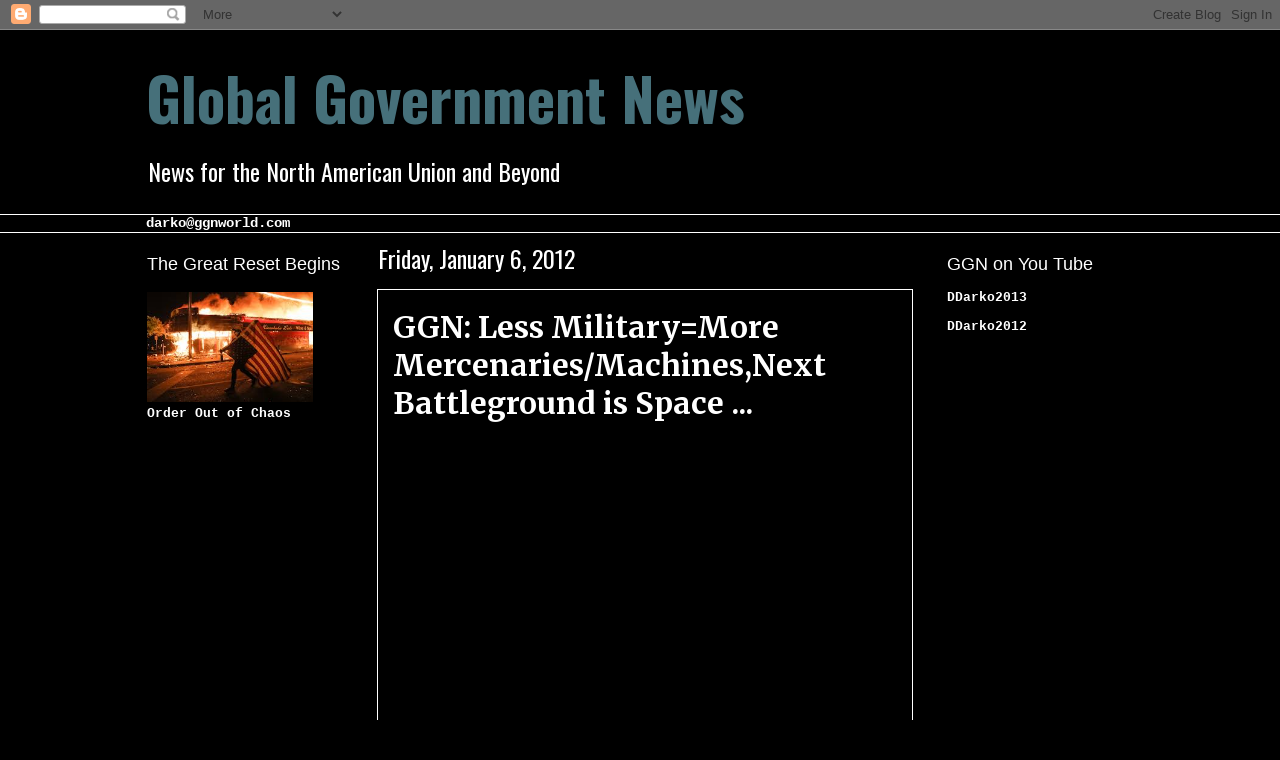

--- FILE ---
content_type: text/html; charset=UTF-8
request_url: http://www.ggnworld.com/2012/01/ggn-less-militarymore.html
body_size: 20785
content:
<!DOCTYPE html>
<html class='v2' dir='ltr' xmlns='http://www.w3.org/1999/xhtml' xmlns:b='http://www.google.com/2005/gml/b' xmlns:data='http://www.google.com/2005/gml/data' xmlns:expr='http://www.google.com/2005/gml/expr'>
<head>
<link href='https://www.blogger.com/static/v1/widgets/335934321-css_bundle_v2.css' rel='stylesheet' type='text/css'/>
<meta content='haHH4f3EPqeP19cKEHtp7WFqGHjMLi5uePEfRirrfS0' name='google-site-verification'/>
<meta content='haHH4f3EPqeP19cKEHtp7WFqGHjMLi5uePEfRirrfS0' name='google-site-verification'/>
<meta content='IE=EmulateIE7' http-equiv='X-UA-Compatible'/>
<meta content='width=1100' name='viewport'/>
<meta content='text/html; charset=UTF-8' http-equiv='Content-Type'/>
<meta content='blogger' name='generator'/>
<link href='http://www.ggnworld.com/favicon.ico' rel='icon' type='image/x-icon'/>
<link href='http://www.ggnworld.com/2012/01/ggn-less-militarymore.html' rel='canonical'/>
<link rel="alternate" type="application/atom+xml" title="Global Government News - Atom" href="http://www.ggnworld.com/feeds/posts/default" />
<link rel="alternate" type="application/rss+xml" title="Global Government News - RSS" href="http://www.ggnworld.com/feeds/posts/default?alt=rss" />
<link rel="service.post" type="application/atom+xml" title="Global Government News - Atom" href="https://www.blogger.com/feeds/8524269997333508931/posts/default" />

<link rel="alternate" type="application/atom+xml" title="Global Government News - Atom" href="http://www.ggnworld.com/feeds/9019056987084340276/comments/default" />
<!--Can't find substitution for tag [blog.ieCssRetrofitLinks]-->
<link href='https://i.ytimg.com/vi/D9DOv_Jt6rM/hqdefault.jpg' rel='image_src'/>
<meta content='http://www.ggnworld.com/2012/01/ggn-less-militarymore.html' property='og:url'/>
<meta content='GGN: Less Military=More Mercenaries/Machines,Next Battleground is Space ...' property='og:title'/>
<meta content='GGN,Global,Globalism,Government,News,Economic Collapse,Israel,Obama,Conspiracy,9/11,Illuminati,New World Order,Economy,Chemtrails,Vaccines,Vaccine,CIA' property='og:description'/>
<meta content='https://lh3.googleusercontent.com/blogger_img_proxy/AEn0k_s_0pqn_Pkk_X9vfeEVsK-8V0FoVpTpbP5eV69iObD0AA3Td8ES4nazLT6QJuUwsmZ6gIOA2wFBB0FdllUIIB1yTHmNKcMRjnj_bfvRt0PEWc9G9w=w1200-h630-n-k-no-nu' property='og:image'/>
<title>Global Government News: GGN: Less Military=More Mercenaries/Machines,Next Battleground is Space ...</title>
<style type='text/css'>@font-face{font-family:'Luckiest Guy';font-style:normal;font-weight:400;font-display:swap;src:url(//fonts.gstatic.com/s/luckiestguy/v25/_gP_1RrxsjcxVyin9l9n_j2hQ952ijl7aSqP.woff2)format('woff2');unicode-range:U+0100-02BA,U+02BD-02C5,U+02C7-02CC,U+02CE-02D7,U+02DD-02FF,U+0304,U+0308,U+0329,U+1D00-1DBF,U+1E00-1E9F,U+1EF2-1EFF,U+2020,U+20A0-20AB,U+20AD-20C0,U+2113,U+2C60-2C7F,U+A720-A7FF;}@font-face{font-family:'Luckiest Guy';font-style:normal;font-weight:400;font-display:swap;src:url(//fonts.gstatic.com/s/luckiestguy/v25/_gP_1RrxsjcxVyin9l9n_j2hTd52ijl7aQ.woff2)format('woff2');unicode-range:U+0000-00FF,U+0131,U+0152-0153,U+02BB-02BC,U+02C6,U+02DA,U+02DC,U+0304,U+0308,U+0329,U+2000-206F,U+20AC,U+2122,U+2191,U+2193,U+2212,U+2215,U+FEFF,U+FFFD;}@font-face{font-family:'Merriweather';font-style:normal;font-weight:700;font-stretch:100%;font-display:swap;src:url(//fonts.gstatic.com/s/merriweather/v33/u-4D0qyriQwlOrhSvowK_l5UcA6zuSYEqOzpPe3HOZJ5eX1WtLaQwmYiScCmDxhtNOKl8yDrOSAaGV31CPDaYKfFQn0.woff2)format('woff2');unicode-range:U+0460-052F,U+1C80-1C8A,U+20B4,U+2DE0-2DFF,U+A640-A69F,U+FE2E-FE2F;}@font-face{font-family:'Merriweather';font-style:normal;font-weight:700;font-stretch:100%;font-display:swap;src:url(//fonts.gstatic.com/s/merriweather/v33/u-4D0qyriQwlOrhSvowK_l5UcA6zuSYEqOzpPe3HOZJ5eX1WtLaQwmYiScCmDxhtNOKl8yDrOSAaEF31CPDaYKfFQn0.woff2)format('woff2');unicode-range:U+0301,U+0400-045F,U+0490-0491,U+04B0-04B1,U+2116;}@font-face{font-family:'Merriweather';font-style:normal;font-weight:700;font-stretch:100%;font-display:swap;src:url(//fonts.gstatic.com/s/merriweather/v33/u-4D0qyriQwlOrhSvowK_l5UcA6zuSYEqOzpPe3HOZJ5eX1WtLaQwmYiScCmDxhtNOKl8yDrOSAaG131CPDaYKfFQn0.woff2)format('woff2');unicode-range:U+0102-0103,U+0110-0111,U+0128-0129,U+0168-0169,U+01A0-01A1,U+01AF-01B0,U+0300-0301,U+0303-0304,U+0308-0309,U+0323,U+0329,U+1EA0-1EF9,U+20AB;}@font-face{font-family:'Merriweather';font-style:normal;font-weight:700;font-stretch:100%;font-display:swap;src:url(//fonts.gstatic.com/s/merriweather/v33/u-4D0qyriQwlOrhSvowK_l5UcA6zuSYEqOzpPe3HOZJ5eX1WtLaQwmYiScCmDxhtNOKl8yDrOSAaGl31CPDaYKfFQn0.woff2)format('woff2');unicode-range:U+0100-02BA,U+02BD-02C5,U+02C7-02CC,U+02CE-02D7,U+02DD-02FF,U+0304,U+0308,U+0329,U+1D00-1DBF,U+1E00-1E9F,U+1EF2-1EFF,U+2020,U+20A0-20AB,U+20AD-20C0,U+2113,U+2C60-2C7F,U+A720-A7FF;}@font-face{font-family:'Merriweather';font-style:normal;font-weight:700;font-stretch:100%;font-display:swap;src:url(//fonts.gstatic.com/s/merriweather/v33/u-4D0qyriQwlOrhSvowK_l5UcA6zuSYEqOzpPe3HOZJ5eX1WtLaQwmYiScCmDxhtNOKl8yDrOSAaFF31CPDaYKfF.woff2)format('woff2');unicode-range:U+0000-00FF,U+0131,U+0152-0153,U+02BB-02BC,U+02C6,U+02DA,U+02DC,U+0304,U+0308,U+0329,U+2000-206F,U+20AC,U+2122,U+2191,U+2193,U+2212,U+2215,U+FEFF,U+FFFD;}@font-face{font-family:'Oswald';font-style:normal;font-weight:400;font-display:swap;src:url(//fonts.gstatic.com/s/oswald/v57/TK3IWkUHHAIjg75cFRf3bXL8LICs1_Fv40pKlN4NNSeSASz7FmlbHYjMdZwlou4.woff2)format('woff2');unicode-range:U+0460-052F,U+1C80-1C8A,U+20B4,U+2DE0-2DFF,U+A640-A69F,U+FE2E-FE2F;}@font-face{font-family:'Oswald';font-style:normal;font-weight:400;font-display:swap;src:url(//fonts.gstatic.com/s/oswald/v57/TK3IWkUHHAIjg75cFRf3bXL8LICs1_Fv40pKlN4NNSeSASz7FmlSHYjMdZwlou4.woff2)format('woff2');unicode-range:U+0301,U+0400-045F,U+0490-0491,U+04B0-04B1,U+2116;}@font-face{font-family:'Oswald';font-style:normal;font-weight:400;font-display:swap;src:url(//fonts.gstatic.com/s/oswald/v57/TK3IWkUHHAIjg75cFRf3bXL8LICs1_Fv40pKlN4NNSeSASz7FmlZHYjMdZwlou4.woff2)format('woff2');unicode-range:U+0102-0103,U+0110-0111,U+0128-0129,U+0168-0169,U+01A0-01A1,U+01AF-01B0,U+0300-0301,U+0303-0304,U+0308-0309,U+0323,U+0329,U+1EA0-1EF9,U+20AB;}@font-face{font-family:'Oswald';font-style:normal;font-weight:400;font-display:swap;src:url(//fonts.gstatic.com/s/oswald/v57/TK3IWkUHHAIjg75cFRf3bXL8LICs1_Fv40pKlN4NNSeSASz7FmlYHYjMdZwlou4.woff2)format('woff2');unicode-range:U+0100-02BA,U+02BD-02C5,U+02C7-02CC,U+02CE-02D7,U+02DD-02FF,U+0304,U+0308,U+0329,U+1D00-1DBF,U+1E00-1E9F,U+1EF2-1EFF,U+2020,U+20A0-20AB,U+20AD-20C0,U+2113,U+2C60-2C7F,U+A720-A7FF;}@font-face{font-family:'Oswald';font-style:normal;font-weight:400;font-display:swap;src:url(//fonts.gstatic.com/s/oswald/v57/TK3IWkUHHAIjg75cFRf3bXL8LICs1_Fv40pKlN4NNSeSASz7FmlWHYjMdZwl.woff2)format('woff2');unicode-range:U+0000-00FF,U+0131,U+0152-0153,U+02BB-02BC,U+02C6,U+02DA,U+02DC,U+0304,U+0308,U+0329,U+2000-206F,U+20AC,U+2122,U+2191,U+2193,U+2212,U+2215,U+FEFF,U+FFFD;}@font-face{font-family:'Oswald';font-style:normal;font-weight:700;font-display:swap;src:url(//fonts.gstatic.com/s/oswald/v57/TK3IWkUHHAIjg75cFRf3bXL8LICs1_Fv40pKlN4NNSeSASz7FmlbHYjMdZwlou4.woff2)format('woff2');unicode-range:U+0460-052F,U+1C80-1C8A,U+20B4,U+2DE0-2DFF,U+A640-A69F,U+FE2E-FE2F;}@font-face{font-family:'Oswald';font-style:normal;font-weight:700;font-display:swap;src:url(//fonts.gstatic.com/s/oswald/v57/TK3IWkUHHAIjg75cFRf3bXL8LICs1_Fv40pKlN4NNSeSASz7FmlSHYjMdZwlou4.woff2)format('woff2');unicode-range:U+0301,U+0400-045F,U+0490-0491,U+04B0-04B1,U+2116;}@font-face{font-family:'Oswald';font-style:normal;font-weight:700;font-display:swap;src:url(//fonts.gstatic.com/s/oswald/v57/TK3IWkUHHAIjg75cFRf3bXL8LICs1_Fv40pKlN4NNSeSASz7FmlZHYjMdZwlou4.woff2)format('woff2');unicode-range:U+0102-0103,U+0110-0111,U+0128-0129,U+0168-0169,U+01A0-01A1,U+01AF-01B0,U+0300-0301,U+0303-0304,U+0308-0309,U+0323,U+0329,U+1EA0-1EF9,U+20AB;}@font-face{font-family:'Oswald';font-style:normal;font-weight:700;font-display:swap;src:url(//fonts.gstatic.com/s/oswald/v57/TK3IWkUHHAIjg75cFRf3bXL8LICs1_Fv40pKlN4NNSeSASz7FmlYHYjMdZwlou4.woff2)format('woff2');unicode-range:U+0100-02BA,U+02BD-02C5,U+02C7-02CC,U+02CE-02D7,U+02DD-02FF,U+0304,U+0308,U+0329,U+1D00-1DBF,U+1E00-1E9F,U+1EF2-1EFF,U+2020,U+20A0-20AB,U+20AD-20C0,U+2113,U+2C60-2C7F,U+A720-A7FF;}@font-face{font-family:'Oswald';font-style:normal;font-weight:700;font-display:swap;src:url(//fonts.gstatic.com/s/oswald/v57/TK3IWkUHHAIjg75cFRf3bXL8LICs1_Fv40pKlN4NNSeSASz7FmlWHYjMdZwl.woff2)format('woff2');unicode-range:U+0000-00FF,U+0131,U+0152-0153,U+02BB-02BC,U+02C6,U+02DA,U+02DC,U+0304,U+0308,U+0329,U+2000-206F,U+20AC,U+2122,U+2191,U+2193,U+2212,U+2215,U+FEFF,U+FFFD;}</style>
<style id='page-skin-1' type='text/css'><!--
/*
-----------------------------------------------
Blogger Template Style
Name:     Awesome Inc.
Designer: Tina Chen
URL:      tinachen.org
----------------------------------------------- */
/* Variable definitions
====================
<Variable name="keycolor" description="Main Color" type="color" default="#ffffff"/>
<Group description="Page" selector="body">
<Variable name="body.font" description="Font" type="font"
default="normal normal 13px Arial, Tahoma, Helvetica, FreeSans, sans-serif"/>
<Variable name="body.background.color" description="Background Color" type="color" default="#000000"/>
<Variable name="body.text.color" description="Text Color" type="color" default="#ffffff"/>
</Group>
<Group description="Links" selector=".main-inner">
<Variable name="link.color" description="Link Color" type="color" default="#888888"/>
<Variable name="link.visited.color" description="Visited Color" type="color" default="#444444"/>
<Variable name="link.hover.color" description="Hover Color" type="color" default="#cccccc"/>
</Group>
<Group description="Blog Title" selector=".header h1">
<Variable name="header.font" description="Title Font" type="font"
default="normal bold 40px Arial, Tahoma, Helvetica, FreeSans, sans-serif"/>
<Variable name="header.text.color" description="Title Color" type="color" default="#ffffff" />
<Variable name="header.background.color" description="Header Background" type="color" default="transparent" />
</Group>
<Group description="Blog Description" selector=".header .description">
<Variable name="description.font" description="Font" type="font"
default="normal normal 14px Arial, Tahoma, Helvetica, FreeSans, sans-serif"/>
<Variable name="description.text.color" description="Text Color" type="color"
default="#ffffff" />
</Group>
<Group description="Tabs Text" selector=".tabs-inner .widget li a">
<Variable name="tabs.font" description="Font" type="font"
default="normal bold 14px Arial, Tahoma, Helvetica, FreeSans, sans-serif"/>
<Variable name="tabs.text.color" description="Text Color" type="color" default="#ffffff"/>
<Variable name="tabs.selected.text.color" description="Selected Color" type="color" default="#000000"/>
</Group>
<Group description="Tabs Background" selector=".tabs-outer .PageList">
<Variable name="tabs.background.color" description="Background Color" type="color" default="#141414"/>
<Variable name="tabs.selected.background.color" description="Selected Color" type="color" default="#444444"/>
<Variable name="tabs.border.color" description="Border Color" type="color" default="#000000"/>
</Group>
<Group description="Date Header" selector=".main-inner .widget h2.date-header, .main-inner .widget h2.date-header span">
<Variable name="date.font" description="Font" type="font"
default="normal normal 14px Arial, Tahoma, Helvetica, FreeSans, sans-serif"/>
<Variable name="date.text.color" description="Text Color" type="color" default="#666666"/>
<Variable name="date.border.color" description="Border Color" type="color" default="#000000"/>
</Group>
<Group description="Post Title" selector="h3.post-title, h4, h3.post-title a">
<Variable name="post.title.font" description="Font" type="font"
default="normal bold 22px Arial, Tahoma, Helvetica, FreeSans, sans-serif"/>
<Variable name="post.title.text.color" description="Text Color" type="color" default="#ffffff"/>
</Group>
<Group description="Post Background" selector=".post">
<Variable name="post.background.color" description="Background Color" type="color" default="#000000" />
<Variable name="post.border.color" description="Border Color" type="color" default="#000000" />
<Variable name="post.border.bevel.color" description="Bevel Color" type="color" default="#000000"/>
</Group>
<Group description="Gadget Title" selector="h2">
<Variable name="widget.title.font" description="Font" type="font"
default="normal bold 14px Arial, Tahoma, Helvetica, FreeSans, sans-serif"/>
<Variable name="widget.title.text.color" description="Text Color" type="color" default="#ffffff"/>
</Group>
<Group description="Gadget Text" selector=".sidebar .widget">
<Variable name="widget.font" description="Font" type="font"
default="normal normal 14px Arial, Tahoma, Helvetica, FreeSans, sans-serif"/>
<Variable name="widget.text.color" description="Text Color" type="color" default="#ffffff"/>
<Variable name="widget.alternate.text.color" description="Alternate Color" type="color" default="#666666"/>
</Group>
<Group description="Gadget Links" selector=".sidebar .widget">
<Variable name="widget.link.color" description="Link Color" type="color" default="#ffffff"/>
<Variable name="widget.link.visited.color" description="Visited Color" type="color" default="#000000"/>
<Variable name="widget.link.hover.color" description="Hover Color" type="color" default="#ffffff"/>
</Group>
<Group description="Gadget Background" selector=".sidebar .widget">
<Variable name="widget.background.color" description="Background Color" type="color" default="#141414"/>
<Variable name="widget.border.color" description="Border Color" type="color" default="#222222"/>
<Variable name="widget.border.bevel.color" description="Bevel Color" type="color" default="#000000"/>
</Group>
<Group description="Sidebar Background" selector=".column-left-inner .column-right-inner">
<Variable name="widget.outer.background.color" description="Background Color" type="color" default="transparent" />
</Group>
<Group description="Images" selector=".main-inner">
<Variable name="image.background.color" description="Background Color" type="color" default="transparent"/>
<Variable name="image.border.color" description="Border Color" type="color" default="transparent"/>
</Group>
<Group description="Feed" selector=".blog-feeds">
<Variable name="feed.text.color" description="Text Color" type="color" default="#ffffff"/>
</Group>
<Group description="Feed Links" selector=".blog-feeds">
<Variable name="feed.link.color" description="Link Color" type="color" default="#ffffff"/>
<Variable name="feed.link.visited.color" description="Visited Color" type="color" default="#000000"/>
<Variable name="feed.link.hover.color" description="Hover Color" type="color" default="#ffffff"/>
</Group>
<Group description="Pager" selector=".blog-pager">
<Variable name="pager.background.color" description="Background Color" type="color" default="#000000" />
</Group>
<Group description="Footer" selector=".footer-outer">
<Variable name="footer.background.color" description="Background Color" type="color" default="#000000" />
<Variable name="footer.text.color" description="Text Color" type="color" default="#ffffff" />
</Group>
<Variable name="title.shadow.spread" description="Title Shadow" type="length" default="-1px"/>
<Variable name="body.background" description="Body Background" type="background"
color="#000000"
default="$(color) none repeat scroll top left"/>
<Variable name="body.background.gradient.cap" description="Body Gradient Cap" type="url"
default="none"/>
<Variable name="tabs.background.gradient" description="Tabs Background Gradient" type="url"
default="none"/>
<Variable name="header.background.gradient" description="Header Background Gradient" type="url" default="none" />
<Variable name="header.padding.top" description="Header Top Padding" type="length" default="22px" />
<Variable name="header.margin.top" description="Header Top Margin" type="length" default="0" />
<Variable name="header.margin.bottom" description="Header Bottom Margin" type="length" default="0" />
<Variable name="widget.padding.top" description="Widget Padding Top" type="length" default="8px" />
<Variable name="widget.padding.side" description="Widget Padding Side" type="length" default="15px" />
<Variable name="widget.outer.margin.top" description="Widget Top Margin" type="length" default="0" />
<Variable name="widget.outer.background.gradient" description="Gradient" type="url" default="none" />
<Variable name="widget.border.radius" description="Gadget Border Radius" type="length" default="0" />
<Variable name="outer.shadow.spread" description="Outer Shadow Size" type="length" default="0" />
<Variable name="date.header.border.radius.top" description="Date Header Border Radius Top" type="length" default="0" />
<Variable name="date.header.position" description="Date Header Position" type="length" default="15px" />
<Variable name="date.space" description="Date Space" type="length" default="30px" />
<Variable name="date.position" description="Date Float" type="string" default="static" />
<Variable name="date.padding.bottom" description="Date Padding Bottom" type="length" default="0" />
<Variable name="date.border.size" description="Date Border Size" type="length" default="0" />
<Variable name="date.background" description="Date Background" type="background" color="transparent"
default="$(color) none no-repeat scroll top left" />
<Variable name="date.first.border.radius.top" description="Date First top radius" type="length" default="0" />
<Variable name="date.last.space.bottom" description="Date Last Space Bottom" type="length"
default="20px" />
<Variable name="date.last.border.radius.bottom" description="Date Last bottom radius" type="length" default="0" />
<Variable name="post.first.padding.top" description="First Post Padding Top" type="length" default="0" />
<Variable name="image.shadow.spread" description="Image Shadow Size" type="length" default="0"/>
<Variable name="image.border.radius" description="Image Border Radius" type="length" default="0"/>
<Variable name="separator.outdent" description="Separator Outdent" type="length" default="15px" />
<Variable name="title.separator.border.size" description="Widget Title Border Size" type="length" default="1px" />
<Variable name="list.separator.border.size" description="List Separator Border Size" type="length" default="1px" />
<Variable name="shadow.spread" description="Shadow Size" type="length" default="0"/>
<Variable name="startSide" description="Side where text starts in blog language" type="automatic" default="left"/>
<Variable name="endSide" description="Side where text ends in blog language" type="automatic" default="right"/>
<Variable name="date.side" description="Side where date header is placed" type="string" default="right"/>
<Variable name="pager.border.radius.top" description="Pager Border Top Radius" type="length" default="0" />
<Variable name="pager.space.top" description="Pager Top Space" type="length" default="1em" />
<Variable name="footer.background.gradient" description="Background Gradient" type="url" default="none" />
*/
/* Content
----------------------------------------------- */
body {
font: normal bold 14px 'Courier New', Courier, FreeMono, monospace;
color: #ffffff;
background: #000000 none no-repeat scroll center center;
}
html body .content-outer {
min-width: 0;
max-width: 100%;
width: 100%;
}
a:link {
text-decoration: none;
color: #ffffff;
}
a:visited {
text-decoration: none;
color: #000000;
}
a:hover {
text-decoration: underline;
color: #ffffff;
}
.body-fauxcolumn-outer .cap-top {
position: absolute;
z-index: 1;
height: 276px;
width: 100%;
background: transparent none repeat-x scroll top left;
_background-image: none;
}
/* Columns
----------------------------------------------- */
.content-inner {
padding: 0;
}
.header-inner .section {
margin: 0 16px;
}
.tabs-inner .section {
margin: 0 16px;
}
.main-inner {
padding-top: 55px;
}
.main-inner .column-center-inner,
.main-inner .column-left-inner,
.main-inner .column-right-inner {
padding: 0 5px;
}
*+html body .main-inner .column-center-inner {
margin-top: -55px;
}
#layout .main-inner .column-center-inner {
margin-top: 0;
}
/* Header
----------------------------------------------- */
.header-outer {
margin: 0 0 15px 0;
background: #000000 none repeat scroll 0 0;
}
.Header h1 {
font: normal bold 60px Oswald;
color: #46707a;
text-shadow: 0 0 20px #000000;
}
.Header h1 a {
color: #46707a;
}
.Header .description {
font: normal normal 24px Oswald;
color: #ffffff;
}
.header-inner .Header .titlewrapper,
.header-inner .Header .descriptionwrapper {
padding-left: 0;
padding-right: 0;
margin-bottom: 0;
}
.header-inner .Header .titlewrapper {
padding-top: 22px;
}
/* Tabs
----------------------------------------------- */
.tabs-outer {
overflow: hidden;
position: relative;
background: transparent url(http://www.blogblog.com/1kt/awesomeinc/tabs_gradient_light.png) repeat scroll 0 0;
}
#layout .tabs-outer {
overflow: visible;
}
.tabs-cap-top, .tabs-cap-bottom {
position: absolute;
width: 100%;
border-top: 1px solid #ffffff;
}
.tabs-cap-bottom {
bottom: 0;
}
.tabs-inner .widget li a {
display: inline-block;
margin: 0;
padding: .6em 1.5em;
font: normal normal 13px Luckiest Guy;
color: #000000;
border-top: 1px solid #ffffff;
border-bottom: 1px solid #ffffff;
border-left: 1px solid #ffffff;
}
.tabs-inner .widget li:last-child a {
border-right: 1px solid #ffffff;
}
.tabs-inner .widget li.selected a, .tabs-inner .widget li a:hover {
background: #000000 url(http://www.blogblog.com/1kt/awesomeinc/tabs_gradient_light.png) repeat-x scroll 0 -100px;
color: #000000;
}
/* Headings
----------------------------------------------- */
h2 {
font: normal normal 18px Impact, sans-serif;
color: #ffffff;
}
/* Widgets
----------------------------------------------- */
.main-inner .section {
margin: 0 27px;
padding: 0;
}
.main-inner .column-left-outer,
.main-inner .column-right-outer {
margin-top: -3.3em;
}
#layout .main-inner .column-left-outer,
#layout .main-inner .column-right-outer {
margin-top: 0;
}
.main-inner .column-left-inner,
.main-inner .column-right-inner {
background: #000000 none repeat 0 0;
-moz-box-shadow: 0 0 0 rgba(0, 0, 0, .2);
-webkit-box-shadow: 0 0 0 rgba(0, 0, 0, .2);
-goog-ms-box-shadow: 0 0 0 rgba(0, 0, 0, .2);
box-shadow: 0 0 0 rgba(0, 0, 0, .2);
-moz-border-radius: 0;
-webkit-border-radius: 0;
-goog-ms-border-radius: 0;
border-radius: 0;
}
#layout .main-inner .column-left-inner,
#layout .main-inner .column-right-inner {
margin-top: 0;
}
.sidebar .widget {
font: normal bold 13px 'Courier New', Courier, FreeMono, monospace;
color: #ffffff;
}
.sidebar .widget a:link {
color: #ffffff;
}
.sidebar .widget a:visited {
color: #ffffff;
}
.sidebar .widget a:hover {
color: #000000;
}
.sidebar .widget h2 {
text-shadow: 0 0 20px #000000;
}
.main-inner .widget {
background-color: #000000;
border: 1px solid #000000;
padding: 0 0 15px;
margin: 20px -16px;
-moz-box-shadow: 0 0 0 rgba(0, 0, 0, .2);
-webkit-box-shadow: 0 0 0 rgba(0, 0, 0, .2);
-goog-ms-box-shadow: 0 0 0 rgba(0, 0, 0, .2);
box-shadow: 0 0 0 rgba(0, 0, 0, .2);
-moz-border-radius: 0;
-webkit-border-radius: 0;
-goog-ms-border-radius: 0;
border-radius: 0;
}
.main-inner .widget h2 {
margin: 0 -0;
padding: .6em 0 .5em;
border-bottom: 1px solid #000000;
}
.footer-inner .widget h2 {
padding: 0 0 .4em;
border-bottom: 1px solid #000000;
}
.main-inner .widget h2 + div, .footer-inner .widget h2 + div {
border-top: 0 solid #000000;
padding-top: 8px;
}
.main-inner .widget .widget-content {
margin: 0 -0;
padding: 7px 0 0;
}
.main-inner .widget ul, .main-inner .widget #ArchiveList ul.flat {
margin: -8px -15px 0;
padding: 0;
list-style: none;
}
.main-inner .widget #ArchiveList {
margin: -8px 0 0;
}
.main-inner .widget ul li, .main-inner .widget #ArchiveList ul.flat li {
padding: .5em 15px;
text-indent: 0;
color: #ffffff;
border-top: 0 solid #000000;
border-bottom: 1px solid #000000;
}
.main-inner .widget #ArchiveList ul li {
padding-top: .25em;
padding-bottom: .25em;
}
.main-inner .widget ul li:first-child, .main-inner .widget #ArchiveList ul.flat li:first-child {
border-top: none;
}
.main-inner .widget ul li:last-child, .main-inner .widget #ArchiveList ul.flat li:last-child {
border-bottom: none;
}
.post-body {
position: relative;
}
.main-inner .widget .post-body ul {
padding: 0 2.5em;
margin: .5em 0;
list-style: disc;
}
.main-inner .widget .post-body ul li {
padding: 0.25em 0;
margin-bottom: .25em;
color: #ffffff;
border: none;
}
.footer-inner .widget ul {
padding: 0;
list-style: none;
}
.widget .zippy {
color: #ffffff;
}
----------------------------------------------- */
body .main-inner .Blog {
padding: 0;
margin-bottom: 1em;
background-color: transparent;
border: none;
-moz-box-shadow: 0 0 0 rgba(0, 0, 0, 0);
-webkit-box-shadow: 0 0 0 rgba(0, 0, 0, 0);
-goog-ms-box-shadow: 0 0 0 rgba(0, 0, 0, 0);
box-shadow: 0 0 0 rgba(0, 0, 0, 0);
}
.main-inner .section:last-child .Blog:last-child {
padding: 0;
margin-bottom: 1em;
}
.main-inner .widget h2.date-header {
margin: 0 -15px 1px;
padding: 0 0 0 0;
font: normal normal 24px Oswald;
color: #ffffff;
background: transparent none no-repeat fixed center center;
border-top: 0 solid transparent;
border-bottom: 1px solid #000000;
-moz-border-radius-topleft: 0;
-moz-border-radius-topright: 0;
-webkit-border-top-left-radius: 0;
-webkit-border-top-right-radius: 0;
border-top-left-radius: 0;
border-top-right-radius: 0;
position: absolute;
bottom: 100%;
left: 0;
text-shadow: 0 0 20px #000000;
}
.main-inner .widget h2.date-header span {
font: normal normal 24px Oswald;
display: block;
padding: .5em 15px;
border-left: 0 solid transparent;
border-right: 0 solid transparent;
}
.date-outer {
position: relative;
margin: 55px 0 20px;
padding: 0 15px;
background-color: #000000;
border: 1px solid #ffffff;
-moz-box-shadow: 0 0 0 rgba(0, 0, 0, .2);
-webkit-box-shadow: 0 0 0 rgba(0, 0, 0, .2);
-goog-ms-box-shadow: 0 0 0 rgba(0, 0, 0, .2);
box-shadow: 0 0 0 rgba(0, 0, 0, .2);
-moz-border-radius: 0;
-webkit-border-radius: 0;
-goog-ms-border-radius: 0;
border-radius: 0;
}
.date-outer:first-child {
margin-top: 0;
}
.date-outer:last-child {
margin-bottom: 0;
-moz-border-radius-bottomleft: 0;
-moz-border-radius-bottomright: 0;
-webkit-border-bottom-left-radius: 0;
-webkit-border-bottom-right-radius: 0;
-goog-ms-border-bottom-left-radius: 0;
-goog-ms-border-bottom-right-radius: 0;
border-bottom-left-radius: 0;
border-bottom-right-radius: 0;
}
.date-posts {
margin: 0 -0;
padding: 0 0;
clear: both;
}
.post-outer, .inline-ad {
border-top: 1px solid #ffffff;
margin: 0 -0;
padding: 15px 0;
}
.post-outer {
padding-bottom: 10px;
}
.post-outer:first-child {
padding-top: 10px;
border-top: none;
}
.post-outer:last-child, .inline-ad:last-child {
border-bottom: none;
}
.post-body {
position: relative;
}
.post-body img {
padding: 8px;
background: #000000;
border: 1px solid #000000;
-moz-box-shadow: 0 0 20px rgba(0, 0, 0, .2);
-webkit-box-shadow: 0 0 20px rgba(0, 0, 0, .2);
box-shadow: 0 0 20px rgba(0, 0, 0, .2);
-moz-border-radius: 0;
-webkit-border-radius: 0;
border-radius: 0;
}
h3.post-title, h4 {
font: normal bold 30px Merriweather;
color: #ffffff;
}
h3.post-title a {
font: normal bold 30px Merriweather;
color: #ffffff;
}
h3.post-title a:hover {
color: #ffffff;
text-decoration: underline;
}
.post-header {
margin: 0 0 1em;
}
.post-body {
line-height: 1.4;
}
.post-outer h2 {
color: #ffffff;
}
.post-footer {
margin: 1.5em 0 0;
}
#blog-pager {
padding: 15px;
font-size: 120%;
background-color: transparent;
border: 1px solid #000000;
-moz-box-shadow: 0 0 0 rgba(0, 0, 0, .2);
-webkit-box-shadow: 0 0 0 rgba(0, 0, 0, .2);
-goog-ms-box-shadow: 0 0 0 rgba(0, 0, 0, .2);
box-shadow: 0 0 0 rgba(0, 0, 0, .2);
-moz-border-radius: 0;
-webkit-border-radius: 0;
-goog-ms-border-radius: 0;
border-radius: 0;
-moz-border-radius-topleft: 0;
-moz-border-radius-topright: 0;
-webkit-border-top-left-radius: 0;
-webkit-border-top-right-radius: 0;
-goog-ms-border-top-left-radius: 0;
-goog-ms-border-top-right-radius: 0;
border-top-left-radius: 0;
border-top-right-radius-topright: 0;
margin-top: 0;
}
.blog-feeds, .post-feeds {
margin: 1em 0;
text-align: center;
color: #ffffff;
}
.blog-feeds a, .post-feeds a {
color: #ffffff;
}
.blog-feeds a:visited, .post-feeds a:visited {
color: #ffffff;
}
.blog-feeds a:hover, .post-feeds a:hover {
color: transparent;
}
.post-outer .comments {
margin-top: 2em;
}
/* Footer
----------------------------------------------- */
.footer-outer {
margin: -0 0 -1px;
padding: 0 0 0;
color: #ffffff;
overflow: hidden;
}
.footer-fauxborder-left {
border-top: 1px solid #000000;
background: #ffffff none repeat scroll 0 0;
-moz-box-shadow: 0 0 0 rgba(0, 0, 0, .2);
-webkit-box-shadow: 0 0 0 rgba(0, 0, 0, .2);
-goog-ms-box-shadow: 0 0 0 rgba(0, 0, 0, .2);
box-shadow: 0 0 0 rgba(0, 0, 0, .2);
margin: 0 -0;
}
/* Mobile
----------------------------------------------- */
*+html body.mobile .main-inner .column-center-inner {
margin-top: 0;
}
.mobile .main-inner {
padding-top: 0;
}
.mobile .main-inner .widget {
padding: 0 0 15px;
}
.mobile .main-inner .widget h2 + div,
.mobile .footer-inner .widget h2 + div {
border-top: none;
padding-top: 0;
}
.mobile .footer-inner .widget h2 {
padding: 0.5em 0;
border-bottom: none;
}
.mobile .main-inner .widget .widget-content {
margin: 0;
padding: 7px 0 0;
}
.mobile .main-inner .widget ul,
.mobile .main-inner .widget #ArchiveList ul.flat {
margin: 0 -15px 0;
}
.mobile .main-inner .widget h2.date-header {
left: 0;
}
.mobile .date-header span {
padding: 0.4em 0;
}
.mobile .date-outer:first-child {
margin-bottom: 0;
border: 1px solid #ffffff;
-moz-border-radius-topleft: 0;
-moz-border-radius-topright: 0;
-webkit-border-top-left-radius: 0;
-webkit-border-top-right-radius: 0;
-goog-ms-border-top-left-radius: 0;
-goog-ms-border-top-right-radius: 0;
border-top-left-radius: 0;
border-top-right-radius: 0;
}
.mobile .date-outer {
border-color: #ffffff;
border-width: 0 1px 1px;
}
.mobile .date-outer:last-child {
margin-bottom: 0;
}
.mobile .main-inner {
padding: 20px 10px;
}
.mobile .header-inner .section {
margin: 0;
}
.mobile .post-outer, .mobile .inline-ad {
padding: 5px 0;
}
.mobile .tabs-inner .section {
margin: 0 10px;
}
.mobile .main-inner .section {
margin: 0;
}
.mobile .main-inner .widget h2 {
margin: 0;
padding: 0;
}
.mobile .main-inner .widget h2.date-header span {
padding: 0;
}
.mobile .main-inner .widget .widget-content {
margin: 0;
padding: 7px 0 0;
}
.mobile .main-inner .column-center-inner,
.mobile .main-inner .column-left-inner,
.mobile .main-inner .column-right-inner {
padding: 0;
}
.mobile .main-inner .column-left-inner,
.mobile .main-inner .column-right-inner {
background: #000000 none repeat 0 0;
-moz-box-shadow: none;
-webkit-box-shadow: none;
-goog-ms-box-shadow: none;
box-shadow: none;
}
.mobile .date-posts {
margin: 0;
padding: 0;
}
.mobile .footer-fauxborder-left {
margin: 0;
}
.mobile .main-inner .section:last-child .Blog:last-child {
margin-bottom: 0;
}
.mobile .mobile-link-button {
background: #000000 url(http://www.blogblog.com/1kt/awesomeinc/tabs_gradient_light.png) repeat-x scroll 0 -100px;
}
.mobile-link-button a:link, .mobile-link-button a:visited {
color: #000000;
}

--></style>
<style id='template-skin-1' type='text/css'><!--
body {
min-width: 1020px;
}
.content-outer, .content-fauxcolumn-outer, .region-inner {
min-width: 1020px;
max-width: 1020px;
_width: 1020px;
}
.main-inner .columns {
padding-left: 230px;
padding-right: 220px;
}
.main-inner .fauxcolumn-center-outer {
left: 230px;
right: 220px;
/* IE6 does not respect left and right together */
_width: expression(this.parentNode.offsetWidth -
parseInt("230px") -
parseInt("220px") + 'px');
}
.main-inner .fauxcolumn-left-outer {
width: 230px;
}
.main-inner .fauxcolumn-right-outer {
width: 220px;
}
.main-inner .column-left-outer {
width: 230px;
right: 100%;
margin-left: -230px;
}
.main-inner .column-right-outer {
width: 220px;
margin-right: -220px;
}
#layout {
min-width: 0;
}
#layout .content-outer {
min-width: 0;
width: 800px;
}
#layout .region-inner {
min-width: 0;
width: auto;
}
--></style>
<link href='https://www.blogger.com/dyn-css/authorization.css?targetBlogID=8524269997333508931&amp;zx=c809935f-3757-4ee2-9a31-552a642a1097' media='none' onload='if(media!=&#39;all&#39;)media=&#39;all&#39;' rel='stylesheet'/><noscript><link href='https://www.blogger.com/dyn-css/authorization.css?targetBlogID=8524269997333508931&amp;zx=c809935f-3757-4ee2-9a31-552a642a1097' rel='stylesheet'/></noscript>
<meta name='google-adsense-platform-account' content='ca-host-pub-1556223355139109'/>
<meta name='google-adsense-platform-domain' content='blogspot.com'/>

<!-- data-ad-client=ca-pub-5764120726721650 -->

</head>
<meta content='e4841d319e451bdcc2ca' name='wot-verification'/>
<meta content='haHH4f3EPqeP19cKEHtp7WFqGHjMLi5uePEfRirrfS0' name='google-site-verification'/>
<body class='loading'>
<div class='navbar section' id='navbar'><div class='widget Navbar' data-version='1' id='Navbar1'><script type="text/javascript">
    function setAttributeOnload(object, attribute, val) {
      if(window.addEventListener) {
        window.addEventListener('load',
          function(){ object[attribute] = val; }, false);
      } else {
        window.attachEvent('onload', function(){ object[attribute] = val; });
      }
    }
  </script>
<div id="navbar-iframe-container"></div>
<script type="text/javascript" src="https://apis.google.com/js/platform.js"></script>
<script type="text/javascript">
      gapi.load("gapi.iframes:gapi.iframes.style.bubble", function() {
        if (gapi.iframes && gapi.iframes.getContext) {
          gapi.iframes.getContext().openChild({
              url: 'https://www.blogger.com/navbar/8524269997333508931?po\x3d9019056987084340276\x26origin\x3dhttp://www.ggnworld.com',
              where: document.getElementById("navbar-iframe-container"),
              id: "navbar-iframe"
          });
        }
      });
    </script><script type="text/javascript">
(function() {
var script = document.createElement('script');
script.type = 'text/javascript';
script.src = '//pagead2.googlesyndication.com/pagead/js/google_top_exp.js';
var head = document.getElementsByTagName('head')[0];
if (head) {
head.appendChild(script);
}})();
</script>
</div></div>
<div class='body-fauxcolumns'>
<div class='fauxcolumn-outer body-fauxcolumn-outer'>
<div class='cap-top'>
<div class='cap-left'></div>
<div class='cap-right'></div>
</div>
<div class='fauxborder-left'>
<div class='fauxborder-right'></div>
<div class='fauxcolumn-inner'>
</div>
</div>
<div class='cap-bottom'>
<div class='cap-left'></div>
<div class='cap-right'></div>
</div>
</div>
</div>
<div class='content'>
<div class='content-fauxcolumns'>
<div class='fauxcolumn-outer content-fauxcolumn-outer'>
<div class='cap-top'>
<div class='cap-left'></div>
<div class='cap-right'></div>
</div>
<div class='fauxborder-left'>
<div class='fauxborder-right'></div>
<div class='fauxcolumn-inner'>
</div>
</div>
<div class='cap-bottom'>
<div class='cap-left'></div>
<div class='cap-right'></div>
</div>
</div>
</div>
<div class='content-outer'>
<div class='content-cap-top cap-top'>
<div class='cap-left'></div>
<div class='cap-right'></div>
</div>
<div class='fauxborder-left content-fauxborder-left'>
<div class='fauxborder-right content-fauxborder-right'></div>
<div class='content-inner'>
<script type='text/javascript'>

  var _gaq = _gaq || [];
  _gaq.push(['_setAccount', 'UA-11445120-3']);
  _gaq.push(['_trackPageview']);

  (function() {
    var ga = document.createElement('script'); ga.type = 'text/javascript'; ga.async = true;
    ga.src = ('https:' == document.location.protocol ? 'https://ssl' : 'http://www') + '.google-analytics.com/ga.js';
    var s = document.getElementsByTagName('script')[0]; s.parentNode.insertBefore(ga, s);
  })();

<a href='http://www.LazyBlogDirectory.com/'>LazyBlogDirectory Free Website Directory / Submit Link</a>

</script>
<header>
<div class='header-outer'>
<div class='header-cap-top cap-top'>
<div class='cap-left'></div>
<div class='cap-right'></div>
</div>
<div class='fauxborder-left header-fauxborder-left'>
<div class='fauxborder-right header-fauxborder-right'></div>
<div class='region-inner header-inner'>
<div class='header section' id='header'><div class='widget Header' data-version='1' id='Header1'>
<div id='header-inner'>
<div class='titlewrapper'>
<h1 class='title'>
<a href='http://www.ggnworld.com/'>
Global Government News
</a>
</h1>
</div>
<div class='descriptionwrapper'>
<p class='description'><span>News for the North American Union and Beyond</span></p>
</div>
</div>
</div></div>
</div>
</div>
<div class='header-cap-bottom cap-bottom'>
<div class='cap-left'></div>
<div class='cap-right'></div>
</div>
</div>
</header>
<div class='tabs-outer'>
<div class='tabs-cap-top cap-top'>
<div class='cap-left'></div>
<div class='cap-right'></div>
</div>
<div class='fauxborder-left tabs-fauxborder-left'>
<div class='fauxborder-right tabs-fauxborder-right'></div>
<div class='region-inner tabs-inner'>
<div class='tabs section' id='crosscol'><div class='widget Text' data-version='1' id='Text2'>
<h2 class='title'>Contact</h2>
<div class='widget-content'>
darko@ggnworld.com
</div>
<div class='clear'></div>
</div></div>
<div class='tabs no-items section' id='crosscol-overflow'></div>
</div>
</div>
<div class='tabs-cap-bottom cap-bottom'>
<div class='cap-left'></div>
<div class='cap-right'></div>
</div>
</div>
<div class='main-outer'>
<div class='main-cap-top cap-top'>
<div class='cap-left'></div>
<div class='cap-right'></div>
</div>
<div class='fauxborder-left main-fauxborder-left'>
<div class='fauxborder-right main-fauxborder-right'></div>
<div class='region-inner main-inner'>
<div class='columns fauxcolumns'>
<div class='fauxcolumn-outer fauxcolumn-center-outer'>
<div class='cap-top'>
<div class='cap-left'></div>
<div class='cap-right'></div>
</div>
<div class='fauxborder-left'>
<div class='fauxborder-right'></div>
<div class='fauxcolumn-inner'>
</div>
</div>
<div class='cap-bottom'>
<div class='cap-left'></div>
<div class='cap-right'></div>
</div>
</div>
<div class='fauxcolumn-outer fauxcolumn-left-outer'>
<div class='cap-top'>
<div class='cap-left'></div>
<div class='cap-right'></div>
</div>
<div class='fauxborder-left'>
<div class='fauxborder-right'></div>
<div class='fauxcolumn-inner'>
</div>
</div>
<div class='cap-bottom'>
<div class='cap-left'></div>
<div class='cap-right'></div>
</div>
</div>
<div class='fauxcolumn-outer fauxcolumn-right-outer'>
<div class='cap-top'>
<div class='cap-left'></div>
<div class='cap-right'></div>
</div>
<div class='fauxborder-left'>
<div class='fauxborder-right'></div>
<div class='fauxcolumn-inner'>
</div>
</div>
<div class='cap-bottom'>
<div class='cap-left'></div>
<div class='cap-right'></div>
</div>
</div>
<!-- corrects IE6 width calculation -->
<div class='columns-inner'>
<div class='column-center-outer'>
<div class='column-center-inner'>
<div class='main section' id='main'><div class='widget Blog' data-version='1' id='Blog1'>
<div class='blog-posts hfeed'>

          <div class="date-outer">
        
<h2 class='date-header'><span>Friday, January 6, 2012</span></h2>

          <div class="date-posts">
        
<div class='post-outer'>
<div class='post hentry'>
<a name='9019056987084340276'></a>
<h3 class='post-title entry-title'>
<a href='http://www.ggnworld.com/2012/01/ggn-less-militarymore.html'>GGN: Less Military=More Mercenaries/Machines,Next Battleground is Space ...</a>
</h3>
<div class='post-header'>
<div class='post-header-line-1'></div>
</div>
<div class='post-body entry-content'>
<div dir="ltr" style="text-align: left;" trbidi="on"><iframe allowfullscreen="" frameborder="0" height="344" src="http://www.youtube.com/embed/D9DOv_Jt6rM?fs=1" width="459"></iframe></div>
<div style='clear: both;'></div>
</div>
<div class='post-footer'>
<div class='post-footer-line post-footer-line-1'><span class='post-author vcard'>
Posted by
<span class='fn'>Darko</span>
</span>
<span class='post-timestamp'>
</span>
<span class='post-comment-link'>
</span>
<span class='post-icons'>
</span>
<span class='post-backlinks post-comment-link'>
</span>
<div class='post-share-buttons'>
<a class='goog-inline-block share-button sb-email' href='https://www.blogger.com/share-post.g?blogID=8524269997333508931&postID=9019056987084340276&target=email' target='_blank' title='Email This'><span class='share-button-link-text'>Email This</span></a><a class='goog-inline-block share-button sb-blog' href='https://www.blogger.com/share-post.g?blogID=8524269997333508931&postID=9019056987084340276&target=blog' onclick='window.open(this.href, "_blank", "height=270,width=475"); return false;' target='_blank' title='BlogThis!'><span class='share-button-link-text'>BlogThis!</span></a><a class='goog-inline-block share-button sb-twitter' href='https://www.blogger.com/share-post.g?blogID=8524269997333508931&postID=9019056987084340276&target=twitter' target='_blank' title='Share to X'><span class='share-button-link-text'>Share to X</span></a><a class='goog-inline-block share-button sb-facebook' href='https://www.blogger.com/share-post.g?blogID=8524269997333508931&postID=9019056987084340276&target=facebook' onclick='window.open(this.href, "_blank", "height=430,width=640"); return false;' target='_blank' title='Share to Facebook'><span class='share-button-link-text'>Share to Facebook</span></a><a class='goog-inline-block share-button sb-pinterest' href='https://www.blogger.com/share-post.g?blogID=8524269997333508931&postID=9019056987084340276&target=pinterest' target='_blank' title='Share to Pinterest'><span class='share-button-link-text'>Share to Pinterest</span></a>
</div>
</div>
<div class='post-footer-line post-footer-line-2'><span class='post-labels'>
Labels:
<a href='http://www.ggnworld.com/search/label/Obama%20Drones%20NATO%20Troops%20CIA%20News%20Santorum%20Romney%20Iraq%20China%20Korea%20SOPA%20NDAA%20Russia%20Stewart%20Swerdlow%20Ron%20Paul%20January%206%202012%20Iran%20Israel%20Conspiracy%20Strait%20of%20Hormuz' rel='tag'>Obama Drones NATO Troops CIA News Santorum Romney Iraq China Korea SOPA NDAA Russia Stewart Swerdlow Ron Paul January 6 2012 Iran Israel Conspiracy Strait of Hormuz</a>
</span>
</div>
<div class='post-footer-line post-footer-line-3'><span class='reaction-buttons'>
</span>
</div>
</div>
</div>
<div class='comments' id='comments'>
<a name='comments'></a>
<h4>No comments:</h4>
<div id='Blog1_comments-block-wrapper'>
<dl class='avatar-comment-indent' id='comments-block'>
</dl>
</div>
<p class='comment-footer'>
<a href='https://www.blogger.com/comment/fullpage/post/8524269997333508931/9019056987084340276' onclick=''>Post a Comment</a>
</p>
</div>
</div>

        </div></div>
      
</div>
<div class='blog-pager' id='blog-pager'>
<span id='blog-pager-newer-link'>
<a class='blog-pager-newer-link' href='http://www.ggnworld.com/2012/01/ggn-police-gone-wild-obama-launches.html' id='Blog1_blog-pager-newer-link' title='Newer Post'>Newer Post</a>
</span>
<span id='blog-pager-older-link'>
<a class='blog-pager-older-link' href='http://www.ggnworld.com/2012/01/ggn-great-aerial-aerosol-assault-on.html' id='Blog1_blog-pager-older-link' title='Older Post'>Older Post</a>
</span>
<a class='home-link' href='http://www.ggnworld.com/'>Home</a>
</div>
<div class='clear'></div>
<div class='post-feeds'>
<div class='feed-links'>
Subscribe to:
<a class='feed-link' href='http://www.ggnworld.com/feeds/9019056987084340276/comments/default' target='_blank' type='application/atom+xml'>Post Comments (Atom)</a>
</div>
</div>
</div></div>
</div>
</div>
<div class='column-left-outer'>
<div class='column-left-inner'>
<aside>
<div class='sidebar section' id='sidebar-left-1'><div class='widget Image' data-version='1' id='Image3'>
<h2>The Great Reset Begins</h2>
<div class='widget-content'>
<img alt='The Great Reset Begins' height='110' id='Image3_img' src='https://blogger.googleusercontent.com/img/b/R29vZ2xl/AVvXsEgo1uO9UBdagH9zDgoL0qI76sSGOA-GXU0VsMB1vJgv246JbBEtX4bMiNONEQQLCg_ZKoML-2A8mdP621H0x3LhWOiV2sRFL6PVfP9Z_Vj_0AE8WxGhSkgrt6NygCgOZdq5KR5MDaRtHr04/s1600/fire+riot.jfif' width='166'/>
<br/>
<span class='caption'>Order Out of Chaos</span>
</div>
<div class='clear'></div>
</div><div class='widget AdSense' data-version='1' id='AdSense1'>
<div class='widget-content'>
<script type="text/javascript"><!--
google_ad_client = "ca-pub-5764120726721650";
google_ad_host = "ca-host-pub-1556223355139109";
google_ad_host_channel = "L0001";
/* ggnonline_sidebar-left-1_AdSense1_160x600_as */
google_ad_slot = "3415476744";
google_ad_width = 160;
google_ad_height = 600;
//-->
</script>
<script type="text/javascript"
src="http://pagead2.googlesyndication.com/pagead/show_ads.js">
</script>
<div class='clear'></div>
</div>
</div><div class='widget PopularPosts' data-version='1' id='PopularPosts1'>
<h2>Popular Posts</h2>
<div class='widget-content popular-posts'>
<ul>
<li>
<div class='item-content'>
<div class='item-thumbnail'>
<a href='http://www.ggnworld.com/2009/11/england-chief-medical-officer-calls.html' target='_blank'>
<img alt='' border='0' src='https://lh3.googleusercontent.com/blogger_img_proxy/AEn0k_vIzGPrCxwi79KRPyU5_fRNqW_Qdb_F4BvwGT8qeuI1H9QKpoc0IjaNsJO3EHaN4_jlkTktMk3ly3C7ggBoCUzdjgxDChHCnKCeW2QY1paS4H33IUCT1mUIWM_8_EhVuPH_V5au_7s=w72-h72-p-k-no-nu'/>
</a>
</div>
<div class='item-title'><a href='http://www.ggnworld.com/2009/11/england-chief-medical-officer-calls.html'>England Chief Medical Officer Calls H1N1 Vaccine Resistors "Extremist"</a></div>
<div class='item-snippet'>  The Chief Medical Officer in England has described those who are speaking out against the mass swine flu vaccination campaign as extremist...</div>
</div>
<div style='clear: both;'></div>
</li>
<li>
<div class='item-content'>
<div class='item-title'><a href='http://www.ggnworld.com/2010/03/psyops-war-on-conservativeschristiansmi.html'>PsyOps: The War on Conservatives,Christians,Militias... Part 1/4</a></div>
<div class='item-snippet'>I cover the recent actions taken by the government and media in order to demonize conservatives, Christians and other Religious groups, Gun ...</div>
</div>
<div style='clear: both;'></div>
</li>
<li>
<div class='item-content'>
<div class='item-title'><a href='http://www.ggnworld.com/2010/03/russian-subway-attack-us-transit-nazis_30.html'>Russian Subway Attack: U.S. Transit Nazis Respond w/ Machine Guns on Trains</a></div>
<div class='item-snippet'>Stand clear of the submachine guns. In an unusual move, a heavily armed NYPD security battalion with enough firepower to wipe out Downtown B...</div>
</div>
<div style='clear: both;'></div>
</li>
<li>
<div class='item-content'>
<div class='item-thumbnail'>
<a href='http://www.ggnworld.com/2021/05/covid-19-climate-change-to-restrict.html' target='_blank'>
<img alt='' border='0' src='https://blogger.googleusercontent.com/img/b/R29vZ2xl/AVvXsEgHBlxTSnFeENAINdrQC_uSDUVMyZjnGvFoHOCYQhDye7i51QMNdzKw1ybyIYRntGYfbb_SqZAavkqu08DqkiBRGOcL9RiOnhREa5mqMZfCbrhoFi7W2KJHkpGr3gUPCK0o2D61vHHIrgPN/w72-h72-p-k-no-nu/abandoned+highway%25281%2529.jpg'/>
</a>
</div>
<div class='item-title'><a href='http://www.ggnworld.com/2021/05/covid-19-climate-change-to-restrict.html'> COVID-19 & Climate Change to Restrict Travel for Non-Essentials </a></div>
<div class='item-snippet'>&#160; The future of travel will be radically different than it is today.  The days of packing up your SUV and hitting the open road with your  f...</div>
</div>
<div style='clear: both;'></div>
</li>
<li>
<div class='item-content'>
<div class='item-thumbnail'>
<a href='http://www.ggnworld.com/2013/01/ggn-billionaire-wants-meatless-mars.html' target='_blank'>
<img alt='' border='0' src='https://lh3.googleusercontent.com/blogger_img_proxy/AEn0k_tqJLBxCO-4xmKG1cXWXLWLRcr5-bCh2X-WwK1nbFTQxFRYsijW-BBGiICualEuz5kul--9-YlkA232IemekPnqDAYjnJcteeJFmKDGMATr-Z9DyA=w72-h72-n-k-no-nu'/>
</a>
</div>
<div class='item-title'><a href='http://www.ggnworld.com/2013/01/ggn-billionaire-wants-meatless-mars.html'>GGN: Billionaire Wants Meatless Mars Colony,  Re-Wire Humans for 1-Child...</a></div>
<div class='item-snippet'>
</div>
</div>
<div style='clear: both;'></div>
</li>
</ul>
<div class='clear'></div>
</div>
</div><div class='widget Image' data-version='1' id='Image16'>
<h2>Weather Modification</h2>
<div class='widget-content'>
<img alt='Weather Modification' height='98' id='Image16_img' src='https://blogger.googleusercontent.com/img/b/R29vZ2xl/AVvXsEhDQUSwfqlRmPnPdi6-P1hh8eFeR7wtYWL5XlYbBTt2QUp4zqxI4YWhgk4kc0CTYZzpAD6lxqVrKVvBWDQ3-IjCttAHr_o8XZWiWJcyS_bmZMG9sogelgF31XccNBdc5o-rOMgfcklRYc8J/s220/GGN+UK+TELEGRAPH+WMOD.jpg' width='197'/>
<br/>
<span class='caption'>Weather modication process. They have been using giant ionisers, shaped like stripped down lampshades on steel poles, to generate fields of negatively charged particles.  These promote cloud formation and researchers hoped they could then produce rain.  (Source: Telegraph)</span>
</div>
<div class='clear'></div>
</div><div class='widget Image' data-version='1' id='Image25'>
<div class='widget-content'>
<img alt='' height='137' id='Image25_img' src='https://blogger.googleusercontent.com/img/b/R29vZ2xl/AVvXsEh2tK4HaSB3xCksW2mGafLIyBmi5FRNWVS1VxK6ADIM5iK__dDuxTw4pAyJdoWe5U2kVpPiZlj9EEomyRe1SgnbQy3s2nhkr5DZCQlCE13hJD-w-5T_Zw0jFsHTJSWtBxeVPvWgEXzh1hzB/s220/GGN+CHEMTRAIL.JPG' width='178'/>
<br/>
</div>
<div class='clear'></div>
</div><div class='widget Image' data-version='1' id='Image6'>
<div class='widget-content'>
<img alt='' height='102' id='Image6_img' src='https://blogger.googleusercontent.com/img/b/R29vZ2xl/AVvXsEjSAc8Gf03Ma8FgdbOpGLoBLwQS6y4_YS2gqL90nEL0JNRSz39xvZL-ZQWHAa_hrU9Ivs6qWTG1zQHU5tolvHhGMw-2311DSHXMl0m_UFApFAZG0lYWROj6cNJPVu2ixC9uNtuSjWlR73yi/s220/GGN+CHEMTRAIL+SPRAYER.JPG' width='200'/>
<br/>
</div>
<div class='clear'></div>
</div><div class='widget Image' data-version='1' id='Image8'>
<h2>Morgellens Fibers/ Nano Particles</h2>
<div class='widget-content'>
<img alt='Morgellens Fibers/ Nano Particles' height='154' id='Image8_img' src='https://blogger.googleusercontent.com/img/b/R29vZ2xl/AVvXsEj6c3bviYDyJCABjuXjUMLFej4LKtTdZv7upiUXY0gl0yGCdt8s3m2PVsgt7Vf7ACks9VPDBl0twgS_5P_igw8odbzfy9cVXj6UeTJ0mYHMMNInWc9sfnDYN1U0slVMp6asTYo1vrrFBcfA/s220/GGN+MORGELLONS+FIBERS.jpg' width='174'/>
<br/>
<span class='caption'>Morgellons (also called Morgellons disease or Morgellons syndrome), is a name given in 2002 by Mary Leitao[1] to a proposed condition referred to by the Centers for Disease Control as unexplained dermopathy and characterized by a range of cutaneous  (skin) symptoms including crawling, biting and stinging sensations; finding fibers on or under the skin; and persistent skin lesions (e.g., rashes or sores).  These are possibly RF transceivers which may work with cell/ wireless towers and HAARP technology  for defense applications.</span>
</div>
<div class='clear'></div>
</div><div class='widget Image' data-version='1' id='Image4'>
<h2>WI-FI  SS Bolt Drums</h2>
<div class='widget-content'>
<img alt='WI-FI  SS Bolt Drums' height='199' id='Image4_img' src='https://blogger.googleusercontent.com/img/b/R29vZ2xl/AVvXsEh87fccnTuuC2Qrr4M6k5ISChWeJM4D3oyUgfetYSoNsCiGaU2ho0gYfufJegYEl6Qy1XLBx86dFQ9ILWAEYrTRLCACjHQ7LfSsNJpwXkHI2YBllU7BsW9mNiLJXwPTskANuOirz8nOdCMc/s250/DSCF0569.JPG' width='150'/>
<br/>
<span class='caption'>These instruments may used not just for behavior modification, audio surveillance, but also for weather modification.</span>
</div>
<div class='clear'></div>
</div><div class='widget Image' data-version='1' id='Image24'>
<div class='widget-content'>
<img alt='' height='250' id='Image24_img' src='https://blogger.googleusercontent.com/img/b/R29vZ2xl/AVvXsEhwWoYF3aydrCtclzrbnr9qk3JhzTffJovoV11CJqM7AbN1rf-gwQg8_7l88Z6UWx6e41CzuqMRY7a5OP9DCt05N9MjIVRk-yR4vmA0SoRnTcXvqhb-PZ9zpE6gD6ywnFG8dnEIWKXhPDYr/s250/DSCF0563.JPG' width='188'/>
<br/>
<span class='caption'>Public and private water towers have been transformed into one of these these towers.</span>
</div>
<div class='clear'></div>
</div><div class='widget Image' data-version='1' id='Image2'>
<div class='widget-content'>
<img alt='' height='199' id='Image2_img' src='https://blogger.googleusercontent.com/img/b/R29vZ2xl/AVvXsEhflYbuDODpaehn_LPsHfjwspvD7gWFEAygT1KNOgb0Z8UUyGKFALjUG9tvCmEHePQIpua4kJ9TvRsNDk1KbuWiCumx2krM_7jSiz4452cj4QjwWlVFS04uiBWu61ONmLg6783SO-wZeRuD/s250/DSCF0557.JPG' width='150'/>
<br/>
<span class='caption'>Notice the cloud seeding or aerosols from spraying are working in tandem with the ground towers?</span>
</div>
<div class='clear'></div>
</div><div class='widget Image' data-version='1' id='Image26'>
<div class='widget-content'>
<img alt='' height='150' id='Image26_img' src='https://blogger.googleusercontent.com/img/b/R29vZ2xl/AVvXsEjVtH4aasXPnNyNJrOgEfs7m1CnPcn0AhQ9wpcV2j7kiYgx5JRwiErpnSnNckEGTDEoNchGC5aSSr3Jq3sj6jGAO1XWkEgImiSkLEWFzGUaBaFfzEaSiwBIX2o0_XToTC_iHwvihVMuSZRA/s220/GGN+CHEMICAL+CLOUD+PULSED+BIG.JPG' width='181'/>
<br/>
</div>
<div class='clear'></div>
</div><div class='widget Image' data-version='1' id='Image12'>
<div class='widget-content'>
<img alt='' height='113' id='Image12_img' src='https://blogger.googleusercontent.com/img/b/R29vZ2xl/AVvXsEgScMcyEy3agME51U-lQp07mvsaewIyHpBdkjG4J-yerMZjLAmZABYDCjEQpCWmCpT18_t8d7vyfpVdkcRI7OdvYlXyI4DJVQbmh14G2FrlTLCCPWCoHcD8_49qC6C6JORgv1uRgKKYgvzi/s170/array1.jpg' width='170'/>
<br/>
<span class='caption'>Haarp Facility in Alaska</span>
</div>
<div class='clear'></div>
</div><div class='widget BlogSearch' data-version='1' id='BlogSearch1'>
<h2 class='title'>Search This Blog</h2>
<div class='widget-content'>
<div id='BlogSearch1_form'>
<form action='http://www.ggnworld.com/search' class='gsc-search-box' target='_top'>
<table cellpadding='0' cellspacing='0' class='gsc-search-box'>
<tbody>
<tr>
<td class='gsc-input'>
<input autocomplete='off' class='gsc-input' name='q' size='10' title='search' type='text' value=''/>
</td>
<td class='gsc-search-button'>
<input class='gsc-search-button' title='search' type='submit' value='Search'/>
</td>
</tr>
</tbody>
</table>
</form>
</div>
</div>
<div class='clear'></div>
</div><div class='widget Followers' data-version='1' id='Followers1'>
<h2 class='title'>Track GGN</h2>
<div class='widget-content'>
<div id='Followers1-wrapper'>
<div style='margin-right:2px;'>
<div><script type="text/javascript" src="https://apis.google.com/js/platform.js"></script>
<div id="followers-iframe-container"></div>
<script type="text/javascript">
    window.followersIframe = null;
    function followersIframeOpen(url) {
      gapi.load("gapi.iframes", function() {
        if (gapi.iframes && gapi.iframes.getContext) {
          window.followersIframe = gapi.iframes.getContext().openChild({
            url: url,
            where: document.getElementById("followers-iframe-container"),
            messageHandlersFilter: gapi.iframes.CROSS_ORIGIN_IFRAMES_FILTER,
            messageHandlers: {
              '_ready': function(obj) {
                window.followersIframe.getIframeEl().height = obj.height;
              },
              'reset': function() {
                window.followersIframe.close();
                followersIframeOpen("https://www.blogger.com/followers/frame/8524269997333508931?colors\x3dCgt0cmFuc3BhcmVudBILdHJhbnNwYXJlbnQaByNmZmZmZmYiByNmZmZmZmYqByMwMDAwMDAyByNmZmZmZmY6ByNmZmZmZmZCByNmZmZmZmZKByNmZmZmZmZSByNmZmZmZmZaC3RyYW5zcGFyZW50\x26pageSize\x3d21\x26hl\x3den\x26origin\x3dhttp://www.ggnworld.com");
              },
              'open': function(url) {
                window.followersIframe.close();
                followersIframeOpen(url);
              }
            }
          });
        }
      });
    }
    followersIframeOpen("https://www.blogger.com/followers/frame/8524269997333508931?colors\x3dCgt0cmFuc3BhcmVudBILdHJhbnNwYXJlbnQaByNmZmZmZmYiByNmZmZmZmYqByMwMDAwMDAyByNmZmZmZmY6ByNmZmZmZmZCByNmZmZmZmZKByNmZmZmZmZSByNmZmZmZmZaC3RyYW5zcGFyZW50\x26pageSize\x3d21\x26hl\x3den\x26origin\x3dhttp://www.ggnworld.com");
  </script></div>
</div>
</div>
<div class='clear'></div>
</div>
</div><div class='widget Image' data-version='1' id='Image5'>
<h2>High Altitude Airship</h2>
<div class='widget-content'>
<img alt='High Altitude Airship' height='125' id='Image5_img' src='https://blogger.googleusercontent.com/img/b/R29vZ2xl/AVvXsEh94rFPuMF01d42NZXPpmLyGOCbnCUu-J6IqMlIddeJHxogwYFo2AftcO63tvaqCBb-Z4ZlalhMGIyqPFifrtFIy3tQMrJPJwxLLtkrrM7UWKhvxCnhx5icV2YpnulYEr5ASDFShto8nuG9/s220/GGN+HAA+SHIP.jpg' width='195'/>
<br/>
<span class='caption'>The Lockheed Martin High Altitude Airship (HAATM), an un-tethered, unmanned lighter-than-air vehicle, will operate above the jet stream in a geostationary position to deliver persistent station keeping as a surveillance platform, telecommunications relay, or a weather observer. The HAA also provides the Warfighter affordable, ever-present Intelligence, Surveillance and Reconnaissance and rapid communications connectivity over the entire battle space.</span>
</div>
<div class='clear'></div>
</div><div class='widget HTML' data-version='1' id='HTML7'>
<div class='widget-content'>
<form action="https://www.paypal.com/cgi-bin/webscr" method="post">
<input type="hidden" name="cmd" value="_s-xclick" />
<input type="hidden" name="hosted_button_id" value="56A76MCQ9BQVW" />
<input type="image" src="http://www.blacklistednews.com/images/donatetobln.jpg" border="0" name="submit" alt="PayPal - The safer, easier way to pay online!" />
<img alt="" border="0" src="https://www.paypalobjects.com/en_US/i/scr/pixel.gif" width="1" height="1" />
</form>
</div>
<div class='clear'></div>
</div></div>
</aside>
</div>
</div>
<div class='column-right-outer'>
<div class='column-right-inner'>
<aside>
<div class='sidebar section' id='sidebar-right-1'><div class='widget LinkList' data-version='1' id='LinkList2'>
<h2>GGN on You Tube</h2>
<div class='widget-content'>
<ul>
<li><a href='https://www.youtube.com/c/DDarko2013/featured'>DDarko2013</a></li>
<li><a href='https://www.youtube.com/user/ddarko2012'>DDarko2012 </a></li>
</ul>
<div class='clear'></div>
</div>
</div><div class='widget AdSense' data-version='1' id='AdSense2'>
<div class='widget-content'>
<script type="text/javascript"><!--
google_ad_client = "ca-pub-5764120726721650";
google_ad_host = "ca-host-pub-1556223355139109";
google_ad_host_channel = "L0001";
/* ggnonline_sidebar-right-1_AdSense2_120x600_as */
google_ad_slot = "6368943141";
google_ad_width = 120;
google_ad_height = 600;
//-->
</script>
<script type="text/javascript"
src="http://pagead2.googlesyndication.com/pagead/show_ads.js">
</script>
<div class='clear'></div>
</div>
</div><div class='widget LinkList' data-version='1' id='LinkList1'>
<h2>GGN Journal ( NEW !!! )</h2>
<div class='widget-content'>
<ul>
<li><a href='http://www.ggnworld.org/'>Read GGN Articles </a></li>
</ul>
<div class='clear'></div>
</div>
</div><div class='widget Translate' data-version='1' id='Translate1'>
<h2 class='title'>Language Preference</h2>
<div id='google_translate_element'></div>
<script>
    function googleTranslateElementInit() {
      new google.translate.TranslateElement({
        pageLanguage: 'en',
        autoDisplay: 'true',
        layout: google.translate.TranslateElement.InlineLayout.VERTICAL
      }, 'google_translate_element');
    }
  </script>
<script src='//translate.google.com/translate_a/element.js?cb=googleTranslateElementInit'></script>
<div class='clear'></div>
</div><div class='widget BlogArchive' data-version='1' id='BlogArchive1'>
<h2>News Archive</h2>
<div class='widget-content'>
<div id='ArchiveList'>
<div id='BlogArchive1_ArchiveList'>
<select id='BlogArchive1_ArchiveMenu'>
<option value=''>News Archive</option>
<option value='http://www.ggnworld.com/2021/05/'>May 2021 (1)</option>
<option value='http://www.ggnworld.com/2020/12/'>December 2020 (14)</option>
<option value='http://www.ggnworld.com/2020/11/'>November 2020 (8)</option>
<option value='http://www.ggnworld.com/2018/01/'>January 2018 (1)</option>
<option value='http://www.ggnworld.com/2015/11/'>November 2015 (4)</option>
<option value='http://www.ggnworld.com/2015/10/'>October 2015 (7)</option>
<option value='http://www.ggnworld.com/2015/09/'>September 2015 (10)</option>
<option value='http://www.ggnworld.com/2015/03/'>March 2015 (1)</option>
<option value='http://www.ggnworld.com/2014/11/'>November 2014 (5)</option>
<option value='http://www.ggnworld.com/2014/10/'>October 2014 (4)</option>
<option value='http://www.ggnworld.com/2014/09/'>September 2014 (5)</option>
<option value='http://www.ggnworld.com/2014/07/'>July 2014 (1)</option>
<option value='http://www.ggnworld.com/2014/06/'>June 2014 (6)</option>
<option value='http://www.ggnworld.com/2014/05/'>May 2014 (2)</option>
<option value='http://www.ggnworld.com/2014/04/'>April 2014 (8)</option>
<option value='http://www.ggnworld.com/2014/03/'>March 2014 (32)</option>
<option value='http://www.ggnworld.com/2014/02/'>February 2014 (3)</option>
<option value='http://www.ggnworld.com/2013/12/'>December 2013 (21)</option>
<option value='http://www.ggnworld.com/2013/11/'>November 2013 (45)</option>
<option value='http://www.ggnworld.com/2013/10/'>October 2013 (41)</option>
<option value='http://www.ggnworld.com/2013/09/'>September 2013 (33)</option>
<option value='http://www.ggnworld.com/2013/08/'>August 2013 (53)</option>
<option value='http://www.ggnworld.com/2013/07/'>July 2013 (26)</option>
<option value='http://www.ggnworld.com/2013/06/'>June 2013 (44)</option>
<option value='http://www.ggnworld.com/2013/05/'>May 2013 (43)</option>
<option value='http://www.ggnworld.com/2013/04/'>April 2013 (50)</option>
<option value='http://www.ggnworld.com/2013/03/'>March 2013 (52)</option>
<option value='http://www.ggnworld.com/2013/02/'>February 2013 (48)</option>
<option value='http://www.ggnworld.com/2013/01/'>January 2013 (49)</option>
<option value='http://www.ggnworld.com/2012/12/'>December 2012 (41)</option>
<option value='http://www.ggnworld.com/2012/11/'>November 2012 (53)</option>
<option value='http://www.ggnworld.com/2012/10/'>October 2012 (50)</option>
<option value='http://www.ggnworld.com/2012/09/'>September 2012 (39)</option>
<option value='http://www.ggnworld.com/2012/08/'>August 2012 (40)</option>
<option value='http://www.ggnworld.com/2012/07/'>July 2012 (24)</option>
<option value='http://www.ggnworld.com/2012/06/'>June 2012 (25)</option>
<option value='http://www.ggnworld.com/2012/05/'>May 2012 (33)</option>
<option value='http://www.ggnworld.com/2012/04/'>April 2012 (31)</option>
<option value='http://www.ggnworld.com/2012/03/'>March 2012 (36)</option>
<option value='http://www.ggnworld.com/2012/02/'>February 2012 (33)</option>
<option value='http://www.ggnworld.com/2012/01/'>January 2012 (43)</option>
<option value='http://www.ggnworld.com/2011/12/'>December 2011 (33)</option>
<option value='http://www.ggnworld.com/2011/11/'>November 2011 (42)</option>
<option value='http://www.ggnworld.com/2011/10/'>October 2011 (34)</option>
<option value='http://www.ggnworld.com/2011/09/'>September 2011 (31)</option>
<option value='http://www.ggnworld.com/2011/08/'>August 2011 (27)</option>
<option value='http://www.ggnworld.com/2011/07/'>July 2011 (27)</option>
<option value='http://www.ggnworld.com/2011/06/'>June 2011 (13)</option>
<option value='http://www.ggnworld.com/2011/05/'>May 2011 (26)</option>
<option value='http://www.ggnworld.com/2011/04/'>April 2011 (33)</option>
<option value='http://www.ggnworld.com/2011/03/'>March 2011 (50)</option>
<option value='http://www.ggnworld.com/2011/02/'>February 2011 (39)</option>
<option value='http://www.ggnworld.com/2011/01/'>January 2011 (52)</option>
<option value='http://www.ggnworld.com/2010/12/'>December 2010 (39)</option>
<option value='http://www.ggnworld.com/2010/11/'>November 2010 (39)</option>
<option value='http://www.ggnworld.com/2010/10/'>October 2010 (24)</option>
<option value='http://www.ggnworld.com/2010/09/'>September 2010 (3)</option>
<option value='http://www.ggnworld.com/2010/08/'>August 2010 (62)</option>
<option value='http://www.ggnworld.com/2010/07/'>July 2010 (54)</option>
<option value='http://www.ggnworld.com/2010/06/'>June 2010 (43)</option>
<option value='http://www.ggnworld.com/2010/03/'>March 2010 (12)</option>
<option value='http://www.ggnworld.com/2010/02/'>February 2010 (27)</option>
<option value='http://www.ggnworld.com/2009/12/'>December 2009 (1)</option>
<option value='http://www.ggnworld.com/2009/11/'>November 2009 (14)</option>
<option value='http://www.ggnworld.com/2009/10/'>October 2009 (2)</option>
</select>
</div>
</div>
<div class='clear'></div>
</div>
</div><div class='widget HTML' data-version='1' id='HTML1'>
<div class='widget-content'>
<form action="https://www.paypal.com/cgi-bin/webscr" method="post">
<input type="hidden" name="cmd" value="_s-xclick" />
<input type="hidden" name="hosted_button_id" value="H5EWBHM6Q89F8" />
<input type="image" src="https://www.paypal.com/en_US/i/btn/btn_donateCC_LG.gif" border="0" name="submit" alt="PayPal - The safer, easier way to pay online!" />
<img alt="" border="0" src="https://www.paypal.com/en_US/i/scr/pixel.gif" width="1" height="1" />
</form>
</div>
<div class='clear'></div>
</div><div class='widget Text' data-version='1' id='Text1'>
<h2 class='title'>GGN's Goal</h2>
<div class='widget-content'>
<div>     The goal of Global Government News is to share information that is relevant to global government, the economy,  an escalating police state, eugenics, privacy rights and much more.</div><div><br/></div><div>    We as humans inhabiting this tiny dot in our solar system have been divided by both politics and religion far too long. Morality is the foundation of humanity.<br/></div><div><br/></div><div>      Search inside yourself for the strength to let go of the established system we know so well. Everyone of them has been created in order to control every facet of every person's life on this planet.</div><div><br/></div><div>The New World Order is nothing more than the Old World Order or modern feudalism. We are no longer peasants or physical slaves, but financial slaves who are bound to debt the moment we are born. The current political &amp; economic system of this world government we now live under can be referred to as a technocracy or scientific dictatorship. The United Nations, The World Health Organization, The World Bank, Council on Foreign Relation, Tri-Lateral Commission, Rand Corporation, Bilderberg Group are a few examples of this system. Both sides of most political parties around the world are funded by these globalist/Zionist/ Communist.</div><div><br/></div><div>This creates the illusion of choice when you "vote" for your "representative." In reality there is no left or right, only the same small groups of people since the times of Babylon, Egypt, Ancient Greece, Rome and the British Empire infighting with each other over world domination. These separate groups of nations are only successful in their goal because they can agree on one thing: absolute control of their citizens lives.&#65532;</div><div><br/></div>
</div>
<div class='clear'></div>
</div><div class='widget Image' data-version='1' id='Image1'>
<div class='widget-content'>
<img alt='' height='200' id='Image1_img' src='https://blogger.googleusercontent.com/img/b/R29vZ2xl/AVvXsEjVV1qjd6ZghCN0y_51QHyGaKVuXGd5uv_YjXsCf81lVH9wOL6QzPNOsoMNWDDSaEqnePDImSWLcU-Ry-pFFzY1wT_RSZ66c36-mogqlJKhLDCUIfM2tNWpRVx7o8BBihSPIgQERly6JP2c/s210/38ffe7de65cbefa7a879cab15d4a3765_lg.jpg' width='200'/>
<br/>
</div>
<div class='clear'></div>
</div><div class='widget Stats' data-version='1' id='Stats1'>
<h2>Total Pageviews</h2>
<div class='widget-content'>
<div id='Stats1_content' style='display: none;'>
<script src='https://www.gstatic.com/charts/loader.js' type='text/javascript'></script>
<span id='Stats1_sparklinespan' style='display:inline-block; width:75px; height:30px'></span>
<span class='counter-wrapper text-counter-wrapper' id='Stats1_totalCount'>
</span>
<div class='clear'></div>
</div>
</div>
</div><div class='widget Image' data-version='1' id='Image10'>
<h2>Bank of America Prophetic Art</h2>
<div class='widget-content'>
<img alt='Bank of America Prophetic Art' height='250' id='Image10_img' src='https://blogger.googleusercontent.com/img/b/R29vZ2xl/AVvXsEhi9MuoSgVuugJef5pLWBdUswNh7hARFdSFtHbL0Rvpe0eF1lDlf8B7LBnPv5i3kR0pPv8X309OM0ME2RK31SobgKwWOBem6yzPnnFNQVpcmOwWuR8corMJ9dgR7awBDbFEcME_c8YRzkTY/s250/boa_fresco_right.jpg' width='189'/>
<br/>
<span class='caption'>This is the first of three in the order of timing of events. You see the classic Masonic checkered floor as part of the landscape that they control. You see the classic blond-haired, blue-eyed Arian &#8220;youth&#8221; in the classic Masonic heel-to-heel 90 degree stance. Take note to the burning bush blowing dead West. I see this as the Western World being burned and this is the current state of the dismantling affairs of the U.S. while Americans (in general) go unaware. I see this because of the white man right next to the burning bush and he is wearing a red sweater and blue jeans. Red, white and blue. He represents the majority of unaware Americans and remains distracted via the book he is reading while the bush (which again represents the Western World) is burning to the ground right next to him. Now, take a look at the female puppet on strings being controlled. Could this mean that the next President will be a woman? Most important is the group of characters at the bottom-left. This clearly shows a colonial forefather arguing with modern day &#8220;suits&#8221;. This is highly suggestive of constitutionalists arguing with the &#8220;New World&#8221; unfolding. Notice they are pointing to the Masonic Arian as the subject at hand? This suggests the Tea Party Movement and the fight against the coming-out of World Government. This is (now) in the first of these three key time eras.</span>
</div>
<div class='clear'></div>
</div><div class='widget Image' data-version='1' id='Image17'>
<div class='widget-content'>
<img alt='' height='250' id='Image17_img' src='https://blogger.googleusercontent.com/img/b/R29vZ2xl/AVvXsEjnQpNrj3KvyAGBH03hMketukcS7ms5Q5e_KPyI2AV7HrqGbMWyzqWI9040aq_j5KfgoVGtxykimVbaui2Wr9tuFhAJJXBnKhgWk4EmqkYLh6_OjXzG5BBm7qlF4BML2ZEe-RXEJY_jFdQF/s250/boa_fresco_center.jpg' width='189'/>
<br/>
<span class='caption'>This is clearly inside the FEMA camp &#8220;era&#8221; we will soon move towards. You can see the back wall and you can see the side wall with barbed wire. You see the Elite above circling free and naked in their wealth and disgusting power while being separated from the chaos below via the net. They continue to oversee. Key characters in the crowd are Hazmat and Marines carrying rifles. You see all races and creeds as well as a Catholic Bishop, a Nun, a handcuffed man, a gas masked person, etc. You see an active burning industrial building in the background suggesting a crematory (think of the possibility of a mass of dead infected people from a biohazard release.) You see the classic Nazi gold eagle and flags. You see blank street signs suggesting you have nowhere to go. You see blank protest signs suggesting you have no voice. You see a cameraman in the dead center of the bottom of the painting with his camera looking right back at you (with your camera.)</span>
</div>
<div class='clear'></div>
</div><div class='widget Image' data-version='1' id='Image20'>
<div class='widget-content'>
<img alt='' height='250' id='Image20_img' src='https://blogger.googleusercontent.com/img/b/R29vZ2xl/AVvXsEiw8B5FrqUeHWKWUjSdKYYSxtPdgn-tNLS6UrSlmwWvmiPFUD5YZ11gg7-T94Q7Gmc2Nq3n6lU12mn2iOjNyaQP6Cx3YrWmVeIC0HF7xPkdxkpyS6X3yLzwMr1ZNKO3V6I2SHYtpTreq3az/s250/boa_fresco_left.jpg' width='189'/>
<br/>
<span class='caption'>This is the final sequence preceding the FEMA camp era. Here you see the surviving slave population working below to acquire the wealth of the world. The shovel heads are rich gold in color suggesting gold as the resource to secure. Look at the next level of architecture above ground. You see the higher-level (educated/skilled) slaves re-building the &#8220;New World&#8221; while the Elite sleep restfully above in the hills continuing to oversee all operations. Although the basic architecture is similar to the current architecture of society, the picture is highly suggestive of the &#8220;rebuilding era&#8221; due to the clear portrayal of clean landscapes and &#8220;work&#8221; underway. This is the final era they are working towards once most of us have been eliminated and the &#8220;New World&#8221; is underway being rebuilt. What does &#8220;EQ&#8221; stand for on the red sign?</span>
</div>
<div class='clear'></div>
</div><div class='widget Image' data-version='1' id='Image13'>
<h2>National Level Exercise '09</h2>
<div class='widget-content'>
<img alt='National Level Exercise &#39;09' height='107' id='Image13_img' src='https://blogger.googleusercontent.com/img/b/R29vZ2xl/AVvXsEjmO_Xn069-nk9GKrjYqOrDdFFyvDoURfA0YiJPkYrD_ebRiB_nyirBmXO8dMX75_d1-RfinKSC6iaYmYfdOwU9eulKJtcZ23RVFTOBq9SQbXnpWxqinyiqh7HpVRreqYO9fNh9MtSAo-Tq/s220/GGN+CIVIL+UNREST+2.jpg' width='220'/>
<br/>
<span class='caption'>Troops are training for civil unrest.</span>
</div>
<div class='clear'></div>
</div></div>
</aside>
</div>
</div>
</div>
<div style='clear: both'></div>
<!-- columns -->
</div>
<!-- main -->
</div>
</div>
<div class='main-cap-bottom cap-bottom'>
<div class='cap-left'></div>
<div class='cap-right'></div>
</div>
</div>
<footer>
<div class='footer-outer'>
<div class='footer-cap-top cap-top'>
<div class='cap-left'></div>
<div class='cap-right'></div>
</div>
<div class='fauxborder-left footer-fauxborder-left'>
<div class='fauxborder-right footer-fauxborder-right'></div>
<div class='region-inner footer-inner'>
<div class='foot section' id='footer-1'><div class='widget AdSense' data-version='1' id='AdSense3'>
<div class='widget-content'>
<script type="text/javascript"><!--
google_ad_client = "ca-pub-5764120726721650";
google_ad_host = "ca-host-pub-1556223355139109";
google_ad_host_channel = "L0003";
/* ggnonline_footer-1_AdSense3_728x90_as */
google_ad_slot = "9322409542";
google_ad_width = 728;
google_ad_height = 90;
//-->
</script>
<script type="text/javascript"
src="http://pagead2.googlesyndication.com/pagead/show_ads.js">
</script>
<div class='clear'></div>
</div>
</div><div class='widget HTML' data-version='1' id='HTML3'>
<h2 class='title'>HTML TEST</h2>
<div class='widget-content'>
</div>
<div class='clear'></div>
</div></div>
<!-- outside of the include in order to lock Attribution widget -->
<div class='foot section' id='footer-3'><div class='widget Attribution' data-version='1' id='Attribution1'>
<div class='widget-content' style='text-align: center;'>
Global Government News, LLC. Powered by <a href='https://www.blogger.com' target='_blank'>Blogger</a>.
</div>
<div class='clear'></div>
</div></div>
</div>
</div>
<div class='footer-cap-bottom cap-bottom'>
<div class='cap-left'></div>
<div class='cap-right'></div>
</div>
</div>
</footer>
<!-- content -->
</div>
</div>
<div class='content-cap-bottom cap-bottom'>
<div class='cap-left'></div>
<div class='cap-right'></div>
</div>
</div>
</div>
<script type='text/javascript'>
    window.setTimeout(function() {
        document.body.className = document.body.className.replace('loading', '');
      }, 10);
  </script>

<script type="text/javascript" src="https://www.blogger.com/static/v1/widgets/3845888474-widgets.js"></script>
<script type='text/javascript'>
window['__wavt'] = 'AOuZoY5yu_O-3jtavbHbie9VsNZ0UoTxZg:1768747923814';_WidgetManager._Init('//www.blogger.com/rearrange?blogID\x3d8524269997333508931','//www.ggnworld.com/2012/01/ggn-less-militarymore.html','8524269997333508931');
_WidgetManager._SetDataContext([{'name': 'blog', 'data': {'blogId': '8524269997333508931', 'title': 'Global Government News', 'url': 'http://www.ggnworld.com/2012/01/ggn-less-militarymore.html', 'canonicalUrl': 'http://www.ggnworld.com/2012/01/ggn-less-militarymore.html', 'homepageUrl': 'http://www.ggnworld.com/', 'searchUrl': 'http://www.ggnworld.com/search', 'canonicalHomepageUrl': 'http://www.ggnworld.com/', 'blogspotFaviconUrl': 'http://www.ggnworld.com/favicon.ico', 'bloggerUrl': 'https://www.blogger.com', 'hasCustomDomain': true, 'httpsEnabled': true, 'enabledCommentProfileImages': true, 'gPlusViewType': 'FILTERED_POSTMOD', 'adultContent': false, 'analyticsAccountNumber': 'UA-11445120-3', 'encoding': 'UTF-8', 'locale': 'en', 'localeUnderscoreDelimited': 'en', 'languageDirection': 'ltr', 'isPrivate': false, 'isMobile': false, 'isMobileRequest': false, 'mobileClass': '', 'isPrivateBlog': false, 'isDynamicViewsAvailable': true, 'feedLinks': '\x3clink rel\x3d\x22alternate\x22 type\x3d\x22application/atom+xml\x22 title\x3d\x22Global Government News - Atom\x22 href\x3d\x22http://www.ggnworld.com/feeds/posts/default\x22 /\x3e\n\x3clink rel\x3d\x22alternate\x22 type\x3d\x22application/rss+xml\x22 title\x3d\x22Global Government News - RSS\x22 href\x3d\x22http://www.ggnworld.com/feeds/posts/default?alt\x3drss\x22 /\x3e\n\x3clink rel\x3d\x22service.post\x22 type\x3d\x22application/atom+xml\x22 title\x3d\x22Global Government News - Atom\x22 href\x3d\x22https://www.blogger.com/feeds/8524269997333508931/posts/default\x22 /\x3e\n\n\x3clink rel\x3d\x22alternate\x22 type\x3d\x22application/atom+xml\x22 title\x3d\x22Global Government News - Atom\x22 href\x3d\x22http://www.ggnworld.com/feeds/9019056987084340276/comments/default\x22 /\x3e\n', 'meTag': '', 'adsenseClientId': 'ca-pub-5764120726721650', 'adsenseHostId': 'ca-host-pub-1556223355139109', 'adsenseHasAds': true, 'adsenseAutoAds': false, 'boqCommentIframeForm': true, 'loginRedirectParam': '', 'isGoogleEverywhereLinkTooltipEnabled': true, 'view': '', 'dynamicViewsCommentsSrc': '//www.blogblog.com/dynamicviews/4224c15c4e7c9321/js/comments.js', 'dynamicViewsScriptSrc': '//www.blogblog.com/dynamicviews/2dfa401275732ff9', 'plusOneApiSrc': 'https://apis.google.com/js/platform.js', 'disableGComments': true, 'interstitialAccepted': false, 'sharing': {'platforms': [{'name': 'Get link', 'key': 'link', 'shareMessage': 'Get link', 'target': ''}, {'name': 'Facebook', 'key': 'facebook', 'shareMessage': 'Share to Facebook', 'target': 'facebook'}, {'name': 'BlogThis!', 'key': 'blogThis', 'shareMessage': 'BlogThis!', 'target': 'blog'}, {'name': 'X', 'key': 'twitter', 'shareMessage': 'Share to X', 'target': 'twitter'}, {'name': 'Pinterest', 'key': 'pinterest', 'shareMessage': 'Share to Pinterest', 'target': 'pinterest'}, {'name': 'Email', 'key': 'email', 'shareMessage': 'Email', 'target': 'email'}], 'disableGooglePlus': true, 'googlePlusShareButtonWidth': 0, 'googlePlusBootstrap': '\x3cscript type\x3d\x22text/javascript\x22\x3ewindow.___gcfg \x3d {\x27lang\x27: \x27en\x27};\x3c/script\x3e'}, 'hasCustomJumpLinkMessage': false, 'jumpLinkMessage': 'Read more', 'pageType': 'item', 'postId': '9019056987084340276', 'postImageThumbnailUrl': 'https://i.ytimg.com/vi/D9DOv_Jt6rM/default.jpg', 'postImageUrl': 'https://i.ytimg.com/vi/D9DOv_Jt6rM/hqdefault.jpg', 'pageName': 'GGN: Less Military\x3dMore Mercenaries/Machines,Next Battleground is Space ...', 'pageTitle': 'Global Government News: GGN: Less Military\x3dMore Mercenaries/Machines,Next Battleground is Space ...', 'metaDescription': ''}}, {'name': 'features', 'data': {}}, {'name': 'messages', 'data': {'edit': 'Edit', 'linkCopiedToClipboard': 'Link copied to clipboard!', 'ok': 'Ok', 'postLink': 'Post Link'}}, {'name': 'template', 'data': {'name': 'custom', 'localizedName': 'Custom', 'isResponsive': false, 'isAlternateRendering': false, 'isCustom': true}}, {'name': 'view', 'data': {'classic': {'name': 'classic', 'url': '?view\x3dclassic'}, 'flipcard': {'name': 'flipcard', 'url': '?view\x3dflipcard'}, 'magazine': {'name': 'magazine', 'url': '?view\x3dmagazine'}, 'mosaic': {'name': 'mosaic', 'url': '?view\x3dmosaic'}, 'sidebar': {'name': 'sidebar', 'url': '?view\x3dsidebar'}, 'snapshot': {'name': 'snapshot', 'url': '?view\x3dsnapshot'}, 'timeslide': {'name': 'timeslide', 'url': '?view\x3dtimeslide'}, 'isMobile': false, 'title': 'GGN: Less Military\x3dMore Mercenaries/Machines,Next Battleground is Space ...', 'description': 'GGN,Global,Globalism,Government,News,Economic Collapse,Israel,Obama,Conspiracy,9/11,Illuminati,New World Order,Economy,Chemtrails,Vaccines,Vaccine,CIA', 'featuredImage': 'https://lh3.googleusercontent.com/blogger_img_proxy/AEn0k_s_0pqn_Pkk_X9vfeEVsK-8V0FoVpTpbP5eV69iObD0AA3Td8ES4nazLT6QJuUwsmZ6gIOA2wFBB0FdllUIIB1yTHmNKcMRjnj_bfvRt0PEWc9G9w', 'url': 'http://www.ggnworld.com/2012/01/ggn-less-militarymore.html', 'type': 'item', 'isSingleItem': true, 'isMultipleItems': false, 'isError': false, 'isPage': false, 'isPost': true, 'isHomepage': false, 'isArchive': false, 'isLabelSearch': false, 'postId': 9019056987084340276}}]);
_WidgetManager._RegisterWidget('_NavbarView', new _WidgetInfo('Navbar1', 'navbar', document.getElementById('Navbar1'), {}, 'displayModeFull'));
_WidgetManager._RegisterWidget('_HeaderView', new _WidgetInfo('Header1', 'header', document.getElementById('Header1'), {}, 'displayModeFull'));
_WidgetManager._RegisterWidget('_TextView', new _WidgetInfo('Text2', 'crosscol', document.getElementById('Text2'), {}, 'displayModeFull'));
_WidgetManager._RegisterWidget('_BlogView', new _WidgetInfo('Blog1', 'main', document.getElementById('Blog1'), {'cmtInteractionsEnabled': false, 'lightboxEnabled': true, 'lightboxModuleUrl': 'https://www.blogger.com/static/v1/jsbin/4049919853-lbx.js', 'lightboxCssUrl': 'https://www.blogger.com/static/v1/v-css/828616780-lightbox_bundle.css'}, 'displayModeFull'));
_WidgetManager._RegisterWidget('_ImageView', new _WidgetInfo('Image3', 'sidebar-left-1', document.getElementById('Image3'), {'resize': true}, 'displayModeFull'));
_WidgetManager._RegisterWidget('_AdSenseView', new _WidgetInfo('AdSense1', 'sidebar-left-1', document.getElementById('AdSense1'), {}, 'displayModeFull'));
_WidgetManager._RegisterWidget('_PopularPostsView', new _WidgetInfo('PopularPosts1', 'sidebar-left-1', document.getElementById('PopularPosts1'), {}, 'displayModeFull'));
_WidgetManager._RegisterWidget('_ImageView', new _WidgetInfo('Image16', 'sidebar-left-1', document.getElementById('Image16'), {'resize': false}, 'displayModeFull'));
_WidgetManager._RegisterWidget('_ImageView', new _WidgetInfo('Image25', 'sidebar-left-1', document.getElementById('Image25'), {'resize': false}, 'displayModeFull'));
_WidgetManager._RegisterWidget('_ImageView', new _WidgetInfo('Image6', 'sidebar-left-1', document.getElementById('Image6'), {'resize': false}, 'displayModeFull'));
_WidgetManager._RegisterWidget('_ImageView', new _WidgetInfo('Image8', 'sidebar-left-1', document.getElementById('Image8'), {'resize': false}, 'displayModeFull'));
_WidgetManager._RegisterWidget('_ImageView', new _WidgetInfo('Image4', 'sidebar-left-1', document.getElementById('Image4'), {'resize': false}, 'displayModeFull'));
_WidgetManager._RegisterWidget('_ImageView', new _WidgetInfo('Image24', 'sidebar-left-1', document.getElementById('Image24'), {'resize': false}, 'displayModeFull'));
_WidgetManager._RegisterWidget('_ImageView', new _WidgetInfo('Image2', 'sidebar-left-1', document.getElementById('Image2'), {'resize': false}, 'displayModeFull'));
_WidgetManager._RegisterWidget('_ImageView', new _WidgetInfo('Image26', 'sidebar-left-1', document.getElementById('Image26'), {'resize': false}, 'displayModeFull'));
_WidgetManager._RegisterWidget('_ImageView', new _WidgetInfo('Image12', 'sidebar-left-1', document.getElementById('Image12'), {'resize': false}, 'displayModeFull'));
_WidgetManager._RegisterWidget('_BlogSearchView', new _WidgetInfo('BlogSearch1', 'sidebar-left-1', document.getElementById('BlogSearch1'), {}, 'displayModeFull'));
_WidgetManager._RegisterWidget('_FollowersView', new _WidgetInfo('Followers1', 'sidebar-left-1', document.getElementById('Followers1'), {}, 'displayModeFull'));
_WidgetManager._RegisterWidget('_ImageView', new _WidgetInfo('Image5', 'sidebar-left-1', document.getElementById('Image5'), {'resize': false}, 'displayModeFull'));
_WidgetManager._RegisterWidget('_HTMLView', new _WidgetInfo('HTML7', 'sidebar-left-1', document.getElementById('HTML7'), {}, 'displayModeFull'));
_WidgetManager._RegisterWidget('_LinkListView', new _WidgetInfo('LinkList2', 'sidebar-right-1', document.getElementById('LinkList2'), {}, 'displayModeFull'));
_WidgetManager._RegisterWidget('_AdSenseView', new _WidgetInfo('AdSense2', 'sidebar-right-1', document.getElementById('AdSense2'), {}, 'displayModeFull'));
_WidgetManager._RegisterWidget('_LinkListView', new _WidgetInfo('LinkList1', 'sidebar-right-1', document.getElementById('LinkList1'), {}, 'displayModeFull'));
_WidgetManager._RegisterWidget('_TranslateView', new _WidgetInfo('Translate1', 'sidebar-right-1', document.getElementById('Translate1'), {}, 'displayModeFull'));
_WidgetManager._RegisterWidget('_BlogArchiveView', new _WidgetInfo('BlogArchive1', 'sidebar-right-1', document.getElementById('BlogArchive1'), {'languageDirection': 'ltr', 'loadingMessage': 'Loading\x26hellip;'}, 'displayModeFull'));
_WidgetManager._RegisterWidget('_HTMLView', new _WidgetInfo('HTML1', 'sidebar-right-1', document.getElementById('HTML1'), {}, 'displayModeFull'));
_WidgetManager._RegisterWidget('_TextView', new _WidgetInfo('Text1', 'sidebar-right-1', document.getElementById('Text1'), {}, 'displayModeFull'));
_WidgetManager._RegisterWidget('_ImageView', new _WidgetInfo('Image1', 'sidebar-right-1', document.getElementById('Image1'), {'resize': false}, 'displayModeFull'));
_WidgetManager._RegisterWidget('_StatsView', new _WidgetInfo('Stats1', 'sidebar-right-1', document.getElementById('Stats1'), {'title': 'Total Pageviews', 'showGraphicalCounter': false, 'showAnimatedCounter': false, 'showSparkline': true, 'statsUrl': '//www.ggnworld.com/b/stats?style\x3dWHITE_TRANSPARENT\x26timeRange\x3dALL_TIME\x26token\x3dAPq4FmCc3PFW_rMnI3EqmqM9VrbwVU4m2y4Zc6TseE2XXLZ5NsUd9We77geTv948MzaVc7kF-lR7XP97tTwQjKdz2gRsKMazSw'}, 'displayModeFull'));
_WidgetManager._RegisterWidget('_ImageView', new _WidgetInfo('Image10', 'sidebar-right-1', document.getElementById('Image10'), {'resize': false}, 'displayModeFull'));
_WidgetManager._RegisterWidget('_ImageView', new _WidgetInfo('Image17', 'sidebar-right-1', document.getElementById('Image17'), {'resize': false}, 'displayModeFull'));
_WidgetManager._RegisterWidget('_ImageView', new _WidgetInfo('Image20', 'sidebar-right-1', document.getElementById('Image20'), {'resize': false}, 'displayModeFull'));
_WidgetManager._RegisterWidget('_ImageView', new _WidgetInfo('Image13', 'sidebar-right-1', document.getElementById('Image13'), {'resize': false}, 'displayModeFull'));
_WidgetManager._RegisterWidget('_AdSenseView', new _WidgetInfo('AdSense3', 'footer-1', document.getElementById('AdSense3'), {}, 'displayModeFull'));
_WidgetManager._RegisterWidget('_HTMLView', new _WidgetInfo('HTML3', 'footer-1', document.getElementById('HTML3'), {}, 'displayModeFull'));
_WidgetManager._RegisterWidget('_AttributionView', new _WidgetInfo('Attribution1', 'footer-3', document.getElementById('Attribution1'), {}, 'displayModeFull'));
</script>
</body>
</html>

--- FILE ---
content_type: text/html; charset=UTF-8
request_url: http://www.ggnworld.com/b/stats?style=WHITE_TRANSPARENT&timeRange=ALL_TIME&token=APq4FmCc3PFW_rMnI3EqmqM9VrbwVU4m2y4Zc6TseE2XXLZ5NsUd9We77geTv948MzaVc7kF-lR7XP97tTwQjKdz2gRsKMazSw
body_size: 245
content:
{"total":464032,"sparklineOptions":{"backgroundColor":{"fillOpacity":0.1,"fill":"#ffffff"},"series":[{"areaOpacity":0.3,"color":"#fff"}]},"sparklineData":[[0,5],[1,8],[2,7],[3,9],[4,7],[5,49],[6,99],[7,67],[8,6],[9,10],[10,8],[11,7],[12,9],[13,8],[14,8],[15,8],[16,7],[17,10],[18,12],[19,11],[20,13],[21,12],[22,5],[23,3],[24,4],[25,6],[26,3],[27,3],[28,4],[29,3]],"nextTickMs":1800000}

--- FILE ---
content_type: text/html; charset=utf-8
request_url: https://www.google.com/recaptcha/api2/aframe
body_size: 267
content:
<!DOCTYPE HTML><html><head><meta http-equiv="content-type" content="text/html; charset=UTF-8"></head><body><script nonce="Yu8nILU148Wup3cQ-aBuqQ">/** Anti-fraud and anti-abuse applications only. See google.com/recaptcha */ try{var clients={'sodar':'https://pagead2.googlesyndication.com/pagead/sodar?'};window.addEventListener("message",function(a){try{if(a.source===window.parent){var b=JSON.parse(a.data);var c=clients[b['id']];if(c){var d=document.createElement('img');d.src=c+b['params']+'&rc='+(localStorage.getItem("rc::a")?sessionStorage.getItem("rc::b"):"");window.document.body.appendChild(d);sessionStorage.setItem("rc::e",parseInt(sessionStorage.getItem("rc::e")||0)+1);localStorage.setItem("rc::h",'1768747928286');}}}catch(b){}});window.parent.postMessage("_grecaptcha_ready", "*");}catch(b){}</script></body></html>